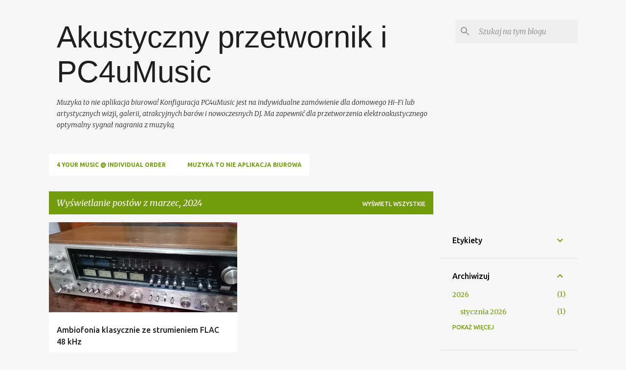

--- FILE ---
content_type: text/html; charset=UTF-8
request_url: https://4biensoundpc.blogspot.com/2024/03/
body_size: 31549
content:
<!DOCTYPE html>
<html dir='ltr' lang='pl'>
<head>
<meta content='width=device-width, initial-scale=1' name='viewport'/>
<title>Akustyczny przetwornik i PC4uMusic</title>
<meta content='text/html; charset=UTF-8' http-equiv='Content-Type'/>
<!-- Chrome, Firefox OS and Opera -->
<meta content='#f7f7f7' name='theme-color'/>
<!-- Windows Phone -->
<meta content='#f7f7f7' name='msapplication-navbutton-color'/>
<meta content='blogger' name='generator'/>
<link href='https://4biensoundpc.blogspot.com/favicon.ico' rel='icon' type='image/x-icon'/>
<link href='https://4biensoundpc.blogspot.com/2024/03/' rel='canonical'/>
<link rel="alternate" type="application/atom+xml" title="Akustyczny przetwornik i PC4uMusic - Atom" href="https://4biensoundpc.blogspot.com/feeds/posts/default" />
<link rel="alternate" type="application/rss+xml" title="Akustyczny przetwornik i PC4uMusic - RSS" href="https://4biensoundpc.blogspot.com/feeds/posts/default?alt=rss" />
<link rel="service.post" type="application/atom+xml" title="Akustyczny przetwornik i PC4uMusic - Atom" href="https://www.blogger.com/feeds/4371474219458048554/posts/default" />
<!--Can't find substitution for tag [blog.ieCssRetrofitLinks]-->
<meta content='Analogowa technologia najlepsza jest przy odtwarzaniu muzyki z nagrań, a cyfrowa dla ich zapisu i przetwarzania. Muzyka to nie aplikacja biurowa!' name='description'/>
<meta content='https://4biensoundpc.blogspot.com/2024/03/' property='og:url'/>
<meta content='Akustyczny przetwornik i PC4uMusic' property='og:title'/>
<meta content='Analogowa technologia najlepsza jest przy odtwarzaniu muzyki z nagrań, a cyfrowa dla ich zapisu i przetwarzania. Muzyka to nie aplikacja biurowa!' property='og:description'/>
<meta content='https://lh3.googleusercontent.com/blogger_img_proxy/AEn0k_tqSB0OCfdojMz_mIW7uy49p_T4S05nOHDQPmCOVqVqPcwp95gS4OFoVOxIQhIoJfQyWjw-3WKY32jZpBx68wetvT4x7KNo-ampbqWOAF98DoZsuc1IK0jFsPSx3_UvZ-v9U8BYrjnGEGXFBcpigvYOwjt_4Uz9pVDFZ7QEwvxoP2oCpLFK_GssxpEZpqGa9Q=w1200-h630-p-k-no-nu' property='og:image'/>
<style type='text/css'>@font-face{font-family:'Merriweather';font-style:italic;font-weight:300;font-stretch:100%;font-display:swap;src:url(//fonts.gstatic.com/s/merriweather/v33/u-4c0qyriQwlOrhSvowK_l5-eTxCVx0ZbwLvKH2Gk9hLmp0v5yA-xXPqCzLvF-adrHOg7iDTFw.woff2)format('woff2');unicode-range:U+0460-052F,U+1C80-1C8A,U+20B4,U+2DE0-2DFF,U+A640-A69F,U+FE2E-FE2F;}@font-face{font-family:'Merriweather';font-style:italic;font-weight:300;font-stretch:100%;font-display:swap;src:url(//fonts.gstatic.com/s/merriweather/v33/u-4c0qyriQwlOrhSvowK_l5-eTxCVx0ZbwLvKH2Gk9hLmp0v5yA-xXPqCzLvF--drHOg7iDTFw.woff2)format('woff2');unicode-range:U+0301,U+0400-045F,U+0490-0491,U+04B0-04B1,U+2116;}@font-face{font-family:'Merriweather';font-style:italic;font-weight:300;font-stretch:100%;font-display:swap;src:url(//fonts.gstatic.com/s/merriweather/v33/u-4c0qyriQwlOrhSvowK_l5-eTxCVx0ZbwLvKH2Gk9hLmp0v5yA-xXPqCzLvF-SdrHOg7iDTFw.woff2)format('woff2');unicode-range:U+0102-0103,U+0110-0111,U+0128-0129,U+0168-0169,U+01A0-01A1,U+01AF-01B0,U+0300-0301,U+0303-0304,U+0308-0309,U+0323,U+0329,U+1EA0-1EF9,U+20AB;}@font-face{font-family:'Merriweather';font-style:italic;font-weight:300;font-stretch:100%;font-display:swap;src:url(//fonts.gstatic.com/s/merriweather/v33/u-4c0qyriQwlOrhSvowK_l5-eTxCVx0ZbwLvKH2Gk9hLmp0v5yA-xXPqCzLvF-WdrHOg7iDTFw.woff2)format('woff2');unicode-range:U+0100-02BA,U+02BD-02C5,U+02C7-02CC,U+02CE-02D7,U+02DD-02FF,U+0304,U+0308,U+0329,U+1D00-1DBF,U+1E00-1E9F,U+1EF2-1EFF,U+2020,U+20A0-20AB,U+20AD-20C0,U+2113,U+2C60-2C7F,U+A720-A7FF;}@font-face{font-family:'Merriweather';font-style:italic;font-weight:300;font-stretch:100%;font-display:swap;src:url(//fonts.gstatic.com/s/merriweather/v33/u-4c0qyriQwlOrhSvowK_l5-eTxCVx0ZbwLvKH2Gk9hLmp0v5yA-xXPqCzLvF-udrHOg7iA.woff2)format('woff2');unicode-range:U+0000-00FF,U+0131,U+0152-0153,U+02BB-02BC,U+02C6,U+02DA,U+02DC,U+0304,U+0308,U+0329,U+2000-206F,U+20AC,U+2122,U+2191,U+2193,U+2212,U+2215,U+FEFF,U+FFFD;}@font-face{font-family:'Merriweather';font-style:italic;font-weight:400;font-stretch:100%;font-display:swap;src:url(//fonts.gstatic.com/s/merriweather/v33/u-4c0qyriQwlOrhSvowK_l5-eTxCVx0ZbwLvKH2Gk9hLmp0v5yA-xXPqCzLvF-adrHOg7iDTFw.woff2)format('woff2');unicode-range:U+0460-052F,U+1C80-1C8A,U+20B4,U+2DE0-2DFF,U+A640-A69F,U+FE2E-FE2F;}@font-face{font-family:'Merriweather';font-style:italic;font-weight:400;font-stretch:100%;font-display:swap;src:url(//fonts.gstatic.com/s/merriweather/v33/u-4c0qyriQwlOrhSvowK_l5-eTxCVx0ZbwLvKH2Gk9hLmp0v5yA-xXPqCzLvF--drHOg7iDTFw.woff2)format('woff2');unicode-range:U+0301,U+0400-045F,U+0490-0491,U+04B0-04B1,U+2116;}@font-face{font-family:'Merriweather';font-style:italic;font-weight:400;font-stretch:100%;font-display:swap;src:url(//fonts.gstatic.com/s/merriweather/v33/u-4c0qyriQwlOrhSvowK_l5-eTxCVx0ZbwLvKH2Gk9hLmp0v5yA-xXPqCzLvF-SdrHOg7iDTFw.woff2)format('woff2');unicode-range:U+0102-0103,U+0110-0111,U+0128-0129,U+0168-0169,U+01A0-01A1,U+01AF-01B0,U+0300-0301,U+0303-0304,U+0308-0309,U+0323,U+0329,U+1EA0-1EF9,U+20AB;}@font-face{font-family:'Merriweather';font-style:italic;font-weight:400;font-stretch:100%;font-display:swap;src:url(//fonts.gstatic.com/s/merriweather/v33/u-4c0qyriQwlOrhSvowK_l5-eTxCVx0ZbwLvKH2Gk9hLmp0v5yA-xXPqCzLvF-WdrHOg7iDTFw.woff2)format('woff2');unicode-range:U+0100-02BA,U+02BD-02C5,U+02C7-02CC,U+02CE-02D7,U+02DD-02FF,U+0304,U+0308,U+0329,U+1D00-1DBF,U+1E00-1E9F,U+1EF2-1EFF,U+2020,U+20A0-20AB,U+20AD-20C0,U+2113,U+2C60-2C7F,U+A720-A7FF;}@font-face{font-family:'Merriweather';font-style:italic;font-weight:400;font-stretch:100%;font-display:swap;src:url(//fonts.gstatic.com/s/merriweather/v33/u-4c0qyriQwlOrhSvowK_l5-eTxCVx0ZbwLvKH2Gk9hLmp0v5yA-xXPqCzLvF-udrHOg7iA.woff2)format('woff2');unicode-range:U+0000-00FF,U+0131,U+0152-0153,U+02BB-02BC,U+02C6,U+02DA,U+02DC,U+0304,U+0308,U+0329,U+2000-206F,U+20AC,U+2122,U+2191,U+2193,U+2212,U+2215,U+FEFF,U+FFFD;}@font-face{font-family:'Merriweather';font-style:normal;font-weight:400;font-stretch:100%;font-display:swap;src:url(//fonts.gstatic.com/s/merriweather/v33/u-4D0qyriQwlOrhSvowK_l5UcA6zuSYEqOzpPe3HOZJ5eX1WtLaQwmYiScCmDxhtNOKl8yDr3icaGV31CPDaYKfFQn0.woff2)format('woff2');unicode-range:U+0460-052F,U+1C80-1C8A,U+20B4,U+2DE0-2DFF,U+A640-A69F,U+FE2E-FE2F;}@font-face{font-family:'Merriweather';font-style:normal;font-weight:400;font-stretch:100%;font-display:swap;src:url(//fonts.gstatic.com/s/merriweather/v33/u-4D0qyriQwlOrhSvowK_l5UcA6zuSYEqOzpPe3HOZJ5eX1WtLaQwmYiScCmDxhtNOKl8yDr3icaEF31CPDaYKfFQn0.woff2)format('woff2');unicode-range:U+0301,U+0400-045F,U+0490-0491,U+04B0-04B1,U+2116;}@font-face{font-family:'Merriweather';font-style:normal;font-weight:400;font-stretch:100%;font-display:swap;src:url(//fonts.gstatic.com/s/merriweather/v33/u-4D0qyriQwlOrhSvowK_l5UcA6zuSYEqOzpPe3HOZJ5eX1WtLaQwmYiScCmDxhtNOKl8yDr3icaG131CPDaYKfFQn0.woff2)format('woff2');unicode-range:U+0102-0103,U+0110-0111,U+0128-0129,U+0168-0169,U+01A0-01A1,U+01AF-01B0,U+0300-0301,U+0303-0304,U+0308-0309,U+0323,U+0329,U+1EA0-1EF9,U+20AB;}@font-face{font-family:'Merriweather';font-style:normal;font-weight:400;font-stretch:100%;font-display:swap;src:url(//fonts.gstatic.com/s/merriweather/v33/u-4D0qyriQwlOrhSvowK_l5UcA6zuSYEqOzpPe3HOZJ5eX1WtLaQwmYiScCmDxhtNOKl8yDr3icaGl31CPDaYKfFQn0.woff2)format('woff2');unicode-range:U+0100-02BA,U+02BD-02C5,U+02C7-02CC,U+02CE-02D7,U+02DD-02FF,U+0304,U+0308,U+0329,U+1D00-1DBF,U+1E00-1E9F,U+1EF2-1EFF,U+2020,U+20A0-20AB,U+20AD-20C0,U+2113,U+2C60-2C7F,U+A720-A7FF;}@font-face{font-family:'Merriweather';font-style:normal;font-weight:400;font-stretch:100%;font-display:swap;src:url(//fonts.gstatic.com/s/merriweather/v33/u-4D0qyriQwlOrhSvowK_l5UcA6zuSYEqOzpPe3HOZJ5eX1WtLaQwmYiScCmDxhtNOKl8yDr3icaFF31CPDaYKfF.woff2)format('woff2');unicode-range:U+0000-00FF,U+0131,U+0152-0153,U+02BB-02BC,U+02C6,U+02DA,U+02DC,U+0304,U+0308,U+0329,U+2000-206F,U+20AC,U+2122,U+2191,U+2193,U+2212,U+2215,U+FEFF,U+FFFD;}@font-face{font-family:'Ubuntu';font-style:normal;font-weight:400;font-display:swap;src:url(//fonts.gstatic.com/s/ubuntu/v21/4iCs6KVjbNBYlgoKcg72nU6AF7xm.woff2)format('woff2');unicode-range:U+0460-052F,U+1C80-1C8A,U+20B4,U+2DE0-2DFF,U+A640-A69F,U+FE2E-FE2F;}@font-face{font-family:'Ubuntu';font-style:normal;font-weight:400;font-display:swap;src:url(//fonts.gstatic.com/s/ubuntu/v21/4iCs6KVjbNBYlgoKew72nU6AF7xm.woff2)format('woff2');unicode-range:U+0301,U+0400-045F,U+0490-0491,U+04B0-04B1,U+2116;}@font-face{font-family:'Ubuntu';font-style:normal;font-weight:400;font-display:swap;src:url(//fonts.gstatic.com/s/ubuntu/v21/4iCs6KVjbNBYlgoKcw72nU6AF7xm.woff2)format('woff2');unicode-range:U+1F00-1FFF;}@font-face{font-family:'Ubuntu';font-style:normal;font-weight:400;font-display:swap;src:url(//fonts.gstatic.com/s/ubuntu/v21/4iCs6KVjbNBYlgoKfA72nU6AF7xm.woff2)format('woff2');unicode-range:U+0370-0377,U+037A-037F,U+0384-038A,U+038C,U+038E-03A1,U+03A3-03FF;}@font-face{font-family:'Ubuntu';font-style:normal;font-weight:400;font-display:swap;src:url(//fonts.gstatic.com/s/ubuntu/v21/4iCs6KVjbNBYlgoKcQ72nU6AF7xm.woff2)format('woff2');unicode-range:U+0100-02BA,U+02BD-02C5,U+02C7-02CC,U+02CE-02D7,U+02DD-02FF,U+0304,U+0308,U+0329,U+1D00-1DBF,U+1E00-1E9F,U+1EF2-1EFF,U+2020,U+20A0-20AB,U+20AD-20C0,U+2113,U+2C60-2C7F,U+A720-A7FF;}@font-face{font-family:'Ubuntu';font-style:normal;font-weight:400;font-display:swap;src:url(//fonts.gstatic.com/s/ubuntu/v21/4iCs6KVjbNBYlgoKfw72nU6AFw.woff2)format('woff2');unicode-range:U+0000-00FF,U+0131,U+0152-0153,U+02BB-02BC,U+02C6,U+02DA,U+02DC,U+0304,U+0308,U+0329,U+2000-206F,U+20AC,U+2122,U+2191,U+2193,U+2212,U+2215,U+FEFF,U+FFFD;}@font-face{font-family:'Ubuntu';font-style:normal;font-weight:500;font-display:swap;src:url(//fonts.gstatic.com/s/ubuntu/v21/4iCv6KVjbNBYlgoCjC3jvWyNPYZvg7UI.woff2)format('woff2');unicode-range:U+0460-052F,U+1C80-1C8A,U+20B4,U+2DE0-2DFF,U+A640-A69F,U+FE2E-FE2F;}@font-face{font-family:'Ubuntu';font-style:normal;font-weight:500;font-display:swap;src:url(//fonts.gstatic.com/s/ubuntu/v21/4iCv6KVjbNBYlgoCjC3jtGyNPYZvg7UI.woff2)format('woff2');unicode-range:U+0301,U+0400-045F,U+0490-0491,U+04B0-04B1,U+2116;}@font-face{font-family:'Ubuntu';font-style:normal;font-weight:500;font-display:swap;src:url(//fonts.gstatic.com/s/ubuntu/v21/4iCv6KVjbNBYlgoCjC3jvGyNPYZvg7UI.woff2)format('woff2');unicode-range:U+1F00-1FFF;}@font-face{font-family:'Ubuntu';font-style:normal;font-weight:500;font-display:swap;src:url(//fonts.gstatic.com/s/ubuntu/v21/4iCv6KVjbNBYlgoCjC3js2yNPYZvg7UI.woff2)format('woff2');unicode-range:U+0370-0377,U+037A-037F,U+0384-038A,U+038C,U+038E-03A1,U+03A3-03FF;}@font-face{font-family:'Ubuntu';font-style:normal;font-weight:500;font-display:swap;src:url(//fonts.gstatic.com/s/ubuntu/v21/4iCv6KVjbNBYlgoCjC3jvmyNPYZvg7UI.woff2)format('woff2');unicode-range:U+0100-02BA,U+02BD-02C5,U+02C7-02CC,U+02CE-02D7,U+02DD-02FF,U+0304,U+0308,U+0329,U+1D00-1DBF,U+1E00-1E9F,U+1EF2-1EFF,U+2020,U+20A0-20AB,U+20AD-20C0,U+2113,U+2C60-2C7F,U+A720-A7FF;}@font-face{font-family:'Ubuntu';font-style:normal;font-weight:500;font-display:swap;src:url(//fonts.gstatic.com/s/ubuntu/v21/4iCv6KVjbNBYlgoCjC3jsGyNPYZvgw.woff2)format('woff2');unicode-range:U+0000-00FF,U+0131,U+0152-0153,U+02BB-02BC,U+02C6,U+02DA,U+02DC,U+0304,U+0308,U+0329,U+2000-206F,U+20AC,U+2122,U+2191,U+2193,U+2212,U+2215,U+FEFF,U+FFFD;}@font-face{font-family:'Ubuntu';font-style:normal;font-weight:700;font-display:swap;src:url(//fonts.gstatic.com/s/ubuntu/v21/4iCv6KVjbNBYlgoCxCvjvWyNPYZvg7UI.woff2)format('woff2');unicode-range:U+0460-052F,U+1C80-1C8A,U+20B4,U+2DE0-2DFF,U+A640-A69F,U+FE2E-FE2F;}@font-face{font-family:'Ubuntu';font-style:normal;font-weight:700;font-display:swap;src:url(//fonts.gstatic.com/s/ubuntu/v21/4iCv6KVjbNBYlgoCxCvjtGyNPYZvg7UI.woff2)format('woff2');unicode-range:U+0301,U+0400-045F,U+0490-0491,U+04B0-04B1,U+2116;}@font-face{font-family:'Ubuntu';font-style:normal;font-weight:700;font-display:swap;src:url(//fonts.gstatic.com/s/ubuntu/v21/4iCv6KVjbNBYlgoCxCvjvGyNPYZvg7UI.woff2)format('woff2');unicode-range:U+1F00-1FFF;}@font-face{font-family:'Ubuntu';font-style:normal;font-weight:700;font-display:swap;src:url(//fonts.gstatic.com/s/ubuntu/v21/4iCv6KVjbNBYlgoCxCvjs2yNPYZvg7UI.woff2)format('woff2');unicode-range:U+0370-0377,U+037A-037F,U+0384-038A,U+038C,U+038E-03A1,U+03A3-03FF;}@font-face{font-family:'Ubuntu';font-style:normal;font-weight:700;font-display:swap;src:url(//fonts.gstatic.com/s/ubuntu/v21/4iCv6KVjbNBYlgoCxCvjvmyNPYZvg7UI.woff2)format('woff2');unicode-range:U+0100-02BA,U+02BD-02C5,U+02C7-02CC,U+02CE-02D7,U+02DD-02FF,U+0304,U+0308,U+0329,U+1D00-1DBF,U+1E00-1E9F,U+1EF2-1EFF,U+2020,U+20A0-20AB,U+20AD-20C0,U+2113,U+2C60-2C7F,U+A720-A7FF;}@font-face{font-family:'Ubuntu';font-style:normal;font-weight:700;font-display:swap;src:url(//fonts.gstatic.com/s/ubuntu/v21/4iCv6KVjbNBYlgoCxCvjsGyNPYZvgw.woff2)format('woff2');unicode-range:U+0000-00FF,U+0131,U+0152-0153,U+02BB-02BC,U+02C6,U+02DA,U+02DC,U+0304,U+0308,U+0329,U+2000-206F,U+20AC,U+2122,U+2191,U+2193,U+2212,U+2215,U+FEFF,U+FFFD;}</style>
<style id='page-skin-1' type='text/css'><!--
/*! normalize.css v8.0.0 | MIT License | github.com/necolas/normalize.css */html{line-height:1.15;-webkit-text-size-adjust:100%}body{margin:0}h1{font-size:2em;margin:.67em 0}hr{box-sizing:content-box;height:0;overflow:visible}pre{font-family:monospace,monospace;font-size:1em}a{background-color:transparent}abbr[title]{border-bottom:none;text-decoration:underline;text-decoration:underline dotted}b,strong{font-weight:bolder}code,kbd,samp{font-family:monospace,monospace;font-size:1em}small{font-size:80%}sub,sup{font-size:75%;line-height:0;position:relative;vertical-align:baseline}sub{bottom:-0.25em}sup{top:-0.5em}img{border-style:none}button,input,optgroup,select,textarea{font-family:inherit;font-size:100%;line-height:1.15;margin:0}button,input{overflow:visible}button,select{text-transform:none}button,[type="button"],[type="reset"],[type="submit"]{-webkit-appearance:button}button::-moz-focus-inner,[type="button"]::-moz-focus-inner,[type="reset"]::-moz-focus-inner,[type="submit"]::-moz-focus-inner{border-style:none;padding:0}button:-moz-focusring,[type="button"]:-moz-focusring,[type="reset"]:-moz-focusring,[type="submit"]:-moz-focusring{outline:1px dotted ButtonText}fieldset{padding:.35em .75em .625em}legend{box-sizing:border-box;color:inherit;display:table;max-width:100%;padding:0;white-space:normal}progress{vertical-align:baseline}textarea{overflow:auto}[type="checkbox"],[type="radio"]{box-sizing:border-box;padding:0}[type="number"]::-webkit-inner-spin-button,[type="number"]::-webkit-outer-spin-button{height:auto}[type="search"]{-webkit-appearance:textfield;outline-offset:-2px}[type="search"]::-webkit-search-decoration{-webkit-appearance:none}::-webkit-file-upload-button{-webkit-appearance:button;font:inherit}details{display:block}summary{display:list-item}template{display:none}[hidden]{display:none}
/*!************************************************
* Blogger Template Style
* Name: Emporio
**************************************************/
body{
word-wrap:break-word;
overflow-wrap:break-word;
word-break:break-word
}
.hidden{
display:none
}
.invisible{
visibility:hidden
}
.container:after,.float-container:after{
clear:both;
content:"";
display:table
}
.clearboth{
clear:both
}
#comments .comment .comment-actions,.subscribe-popup .FollowByEmail .follow-by-email-submit{
background:transparent;
border:0;
box-shadow:none;
color:#729c0b;
cursor:pointer;
font-size:14px;
font-weight:700;
outline:none;
text-decoration:none;
text-transform:uppercase;
width:auto
}
.dim-overlay{
height:100vh;
left:0;
position:fixed;
top:0;
width:100%
}
#sharing-dim-overlay{
background-color:transparent
}
input::-ms-clear{
display:none
}
.blogger-logo,.svg-icon-24.blogger-logo{
fill:#ff9800;
opacity:1
}
.skip-navigation{
background-color:#fff;
box-sizing:border-box;
color:#000;
display:block;
height:0;
left:0;
line-height:50px;
overflow:hidden;
padding-top:0;
position:fixed;
text-align:center;
top:0;
-webkit-transition:box-shadow .3s,height .3s,padding-top .3s;
transition:box-shadow .3s,height .3s,padding-top .3s;
width:100%;
z-index:900
}
.skip-navigation:focus{
box-shadow:0 4px 5px 0 rgba(0,0,0,.14),0 1px 10px 0 rgba(0,0,0,.12),0 2px 4px -1px rgba(0,0,0,.2);
height:50px
}
#main{
outline:none
}
.main-heading{
clip:rect(1px,1px,1px,1px);
border:0;
height:1px;
overflow:hidden;
padding:0;
position:absolute;
width:1px
}
.Attribution{
margin-top:1em;
text-align:center
}
.Attribution .blogger img,.Attribution .blogger svg{
vertical-align:bottom
}
.Attribution .blogger img{
margin-right:.5em
}
.Attribution div{
line-height:24px;
margin-top:.5em
}
.Attribution .copyright,.Attribution .image-attribution{
font-size:.7em;
margin-top:1.5em
}
.bg-photo{
background-attachment:scroll!important
}
body .CSS_LIGHTBOX{
z-index:900
}
.extendable .show-less,.extendable .show-more{
border-color:#729c0b;
color:#729c0b;
margin-top:8px
}
.extendable .show-less.hidden,.extendable .show-more.hidden,.inline-ad{
display:none
}
.inline-ad{
max-width:100%;
overflow:hidden
}
.adsbygoogle{
display:block
}
#cookieChoiceInfo{
bottom:0;
top:auto
}
iframe.b-hbp-video{
border:0
}
.post-body iframe{
max-width:100%
}
.post-body a[imageanchor="1"]{
display:inline-block
}
.byline{
margin-right:1em
}
.byline:last-child{
margin-right:0
}
.link-copied-dialog{
max-width:520px;
outline:0
}
.link-copied-dialog .modal-dialog-buttons{
margin-top:8px
}
.link-copied-dialog .goog-buttonset-default{
background:transparent;
border:0
}
.link-copied-dialog .goog-buttonset-default:focus{
outline:0
}
.paging-control-container{
margin-bottom:16px
}
.paging-control-container .paging-control{
display:inline-block
}
.paging-control-container .comment-range-text:after,.paging-control-container .paging-control{
color:#729c0b
}
.paging-control-container .comment-range-text,.paging-control-container .paging-control{
margin-right:8px
}
.paging-control-container .comment-range-text:after,.paging-control-container .paging-control:after{
padding-left:8px;
content:"\b7";
cursor:default;
pointer-events:none
}
.paging-control-container .comment-range-text:last-child:after,.paging-control-container .paging-control:last-child:after{
content:none
}
.byline.reactions iframe{
height:20px
}
.b-notification{
background-color:#fff;
border-bottom:1px solid #000;
box-sizing:border-box;
color:#000;
padding:16px 32px;
text-align:center
}
.b-notification.visible{
-webkit-transition:margin-top .3s cubic-bezier(.4,0,.2,1);
transition:margin-top .3s cubic-bezier(.4,0,.2,1)
}
.b-notification.invisible{
position:absolute
}
.b-notification-close{
position:absolute;
right:8px;
top:8px
}
.no-posts-message{
line-height:40px;
text-align:center
}
@media screen and (max-width:745px){
body.item-view .post-body a[imageanchor="1"][style*="float: left;"],body.item-view .post-body a[imageanchor="1"][style*="float: right;"]{
clear:none!important;
float:none!important
}
body.item-view .post-body a[imageanchor="1"] img{
display:block;
height:auto;
margin:0 auto
}
body.item-view .post-body>.separator:first-child>a[imageanchor="1"]:first-child{
margin-top:20px
}
.post-body a[imageanchor]{
display:block
}
body.item-view .post-body a[imageanchor="1"]{
margin-left:0!important;
margin-right:0!important
}
body.item-view .post-body a[imageanchor="1"]+a[imageanchor="1"]{
margin-top:16px
}
}
.item-control{
display:none
}
#comments{
border-top:1px dashed rgba(0,0,0,.54);
margin-top:20px;
padding:20px
}
#comments .comment-thread ol{
padding-left:0;
margin:0;
padding-left:0
}
#comments .comment .comment-replybox-single,#comments .comment-thread .comment-replies{
margin-left:60px
}
#comments .comment-thread .thread-count{
display:none
}
#comments .comment{
list-style-type:none;
padding:0 0 30px;
position:relative
}
#comments .comment .comment{
padding-bottom:8px
}
.comment .avatar-image-container{
position:absolute
}
.comment .avatar-image-container img{
border-radius:50%
}
.avatar-image-container svg,.comment .avatar-image-container .avatar-icon{
fill:#729c0b;
border:1px solid #729c0b;
border-radius:50%;
box-sizing:border-box;
height:35px;
margin:0;
padding:7px;
width:35px
}
.comment .comment-block{
margin-left:60px;
margin-top:10px;
padding-bottom:0
}
#comments .comment-author-header-wrapper{
margin-left:40px
}
#comments .comment .thread-expanded .comment-block{
padding-bottom:20px
}
#comments .comment .comment-header .user,#comments .comment .comment-header .user a{
color:#212121;
font-style:normal;
font-weight:700
}
#comments .comment .comment-actions{
bottom:0;
margin-bottom:15px;
position:absolute
}
#comments .comment .comment-actions>*{
margin-right:8px
}
#comments .comment .comment-header .datetime{
margin-left:8px;
bottom:0;
display:inline-block;
font-size:13px;
font-style:italic
}
#comments .comment .comment-footer .comment-timestamp a,#comments .comment .comment-header .datetime,#comments .comment .comment-header .datetime a{
color:rgba(33,33,33,.54)
}
#comments .comment .comment-content,.comment .comment-body{
margin-top:12px;
word-break:break-word
}
.comment-body{
margin-bottom:12px
}
#comments.embed[data-num-comments="0"]{
border:0;
margin-top:0;
padding-top:0
}
#comment-editor-src,#comments.embed[data-num-comments="0"] #comment-post-message,#comments.embed[data-num-comments="0"] div.comment-form>p,#comments.embed[data-num-comments="0"] p.comment-footer{
display:none
}
.comments .comments-content .loadmore.loaded{
max-height:0;
opacity:0;
overflow:hidden
}
.extendable .remaining-items{
height:0;
overflow:hidden;
-webkit-transition:height .3s cubic-bezier(.4,0,.2,1);
transition:height .3s cubic-bezier(.4,0,.2,1)
}
.extendable .remaining-items.expanded{
height:auto
}
.svg-icon-24,.svg-icon-24-button{
cursor:pointer;
height:24px;
min-width:24px;
width:24px
}
.touch-icon{
margin:-12px;
padding:12px
}
.touch-icon:active,.touch-icon:focus{
background-color:hsla(0,0%,60%,.4);
border-radius:50%
}
svg:not(:root).touch-icon{
overflow:visible
}
html[dir=rtl] .rtl-reversible-icon{
-webkit-transform:scaleX(-1);
transform:scaleX(-1)
}
.svg-icon-24-button,.touch-icon-button{
background:transparent;
border:0;
margin:0;
outline:none;
padding:0
}
.touch-icon-button .touch-icon:active,.touch-icon-button .touch-icon:focus{
background-color:transparent
}
.touch-icon-button:active .touch-icon,.touch-icon-button:focus .touch-icon{
background-color:hsla(0,0%,60%,.4);
border-radius:50%
}
.Profile .default-avatar-wrapper .avatar-icon{
fill:#729c0b;
border:1px solid #729c0b;
border-radius:50%;
box-sizing:border-box;
margin:0
}
.Profile .individual .default-avatar-wrapper .avatar-icon{
padding:25px
}
.Profile .individual .avatar-icon,.Profile .individual .profile-img{
height:90px;
width:90px
}
.Profile .team .default-avatar-wrapper .avatar-icon{
padding:8px
}
.Profile .team .avatar-icon,.Profile .team .default-avatar-wrapper,.Profile .team .profile-img{
height:40px;
width:40px
}
.snippet-container{
margin:0;
overflow:hidden;
position:relative
}
.snippet-fade{
right:0;
bottom:0;
box-sizing:border-box;
position:absolute;
width:96px
}
.snippet-fade:after{
content:"\2026";
float:right
}
.centered-top-container.sticky{
left:0;
position:fixed;
right:0;
top:0;
-webkit-transition-duration:.2s;
transition-duration:.2s;
-webkit-transition-property:opacity,-webkit-transform;
transition-property:opacity,-webkit-transform;
transition-property:transform,opacity;
transition-property:transform,opacity,-webkit-transform;
-webkit-transition-timing-function:cubic-bezier(.4,0,.2,1);
transition-timing-function:cubic-bezier(.4,0,.2,1);
width:auto;
z-index:8
}
.centered-top-placeholder{
display:none
}
.collapsed-header .centered-top-placeholder{
display:block
}
.centered-top-container .Header .replaced h1,.centered-top-placeholder .Header .replaced h1{
display:none
}
.centered-top-container.sticky .Header .replaced h1{
display:block
}
.centered-top-container.sticky .Header .header-widget{
background:none
}
.centered-top-container.sticky .Header .header-image-wrapper{
display:none
}
.centered-top-container img,.centered-top-placeholder img{
max-width:100%
}
.collapsible{
-webkit-transition:height .3s cubic-bezier(.4,0,.2,1);
transition:height .3s cubic-bezier(.4,0,.2,1)
}
.collapsible,.collapsible>summary{
display:block;
overflow:hidden
}
.collapsible>:not(summary){
display:none
}
.collapsible[open]>:not(summary){
display:block
}
.collapsible:focus,.collapsible>summary:focus{
outline:none
}
.collapsible>summary{
cursor:pointer;
display:block;
padding:0
}
.collapsible:focus>summary,.collapsible>summary:focus{
background-color:transparent
}
.collapsible>summary::-webkit-details-marker{
display:none
}
.collapsible-title{
-webkit-box-align:center;
align-items:center;
display:-webkit-box;
display:flex
}
.collapsible-title .title{
-webkit-box-flex:1;
-webkit-box-ordinal-group:1;
flex:1 1 auto;
order:0;
overflow:hidden;
text-overflow:ellipsis;
white-space:nowrap
}
.collapsible-title .chevron-down,.collapsible[open] .collapsible-title .chevron-up{
display:block
}
.collapsible-title .chevron-up,.collapsible[open] .collapsible-title .chevron-down{
display:none
}
.flat-button{
border-radius:2px;
font-weight:700;
margin:-8px;
padding:8px;
text-transform:uppercase
}
.flat-button,.flat-icon-button{
cursor:pointer;
display:inline-block
}
.flat-icon-button{
background:transparent;
border:0;
box-sizing:content-box;
line-height:0;
margin:-12px;
outline:none;
padding:12px
}
.flat-icon-button,.flat-icon-button .splash-wrapper{
border-radius:50%
}
.flat-icon-button .splash.animate{
-webkit-animation-duration:.3s;
animation-duration:.3s
}
body#layout .bg-photo,body#layout .bg-photo-overlay{
display:none
}
body#layout .centered{
max-width:954px
}
body#layout .navigation{
display:none
}
body#layout .sidebar-container{
display:inline-block;
width:40%
}
body#layout .hamburger-menu,body#layout .search{
display:none
}
.overflowable-container{
max-height:44px;
overflow:hidden;
position:relative
}
.overflow-button{
cursor:pointer
}
#overflowable-dim-overlay{
background:transparent
}
.overflow-popup{
background-color:#ffffff;
box-shadow:0 2px 2px 0 rgba(0,0,0,.14),0 3px 1px -2px rgba(0,0,0,.2),0 1px 5px 0 rgba(0,0,0,.12);
left:0;
max-width:calc(100% - 32px);
position:absolute;
top:0;
visibility:hidden;
z-index:101
}
.overflow-popup ul{
list-style:none
}
.overflow-popup .tabs li,.overflow-popup li{
display:block;
height:auto
}
.overflow-popup .tabs li{
padding-left:0;
padding-right:0
}
.overflow-button.hidden,.overflow-popup .tabs li.hidden,.overflow-popup li.hidden,.widget.Sharing .sharing-button{
display:none
}
.widget.Sharing .sharing-buttons li{
padding:0
}
.widget.Sharing .sharing-buttons li span{
display:none
}
.post-share-buttons{
position:relative
}
.sharing-open.touch-icon-button:active .touch-icon,.sharing-open.touch-icon-button:focus .touch-icon{
background-color:transparent
}
.share-buttons{
background-color:#ffffff;
border-radius:2px;
box-shadow:0 2px 2px 0 rgba(0,0,0,.14),0 3px 1px -2px rgba(0,0,0,.2),0 1px 5px 0 rgba(0,0,0,.12);
color:#000000;
list-style:none;
margin:0;
min-width:200px;
padding:8px 0;
position:absolute;
top:-11px;
z-index:101
}
.share-buttons.hidden{
display:none
}
.sharing-button{
background:transparent;
border:0;
cursor:pointer;
margin:0;
outline:none;
padding:0
}
.share-buttons li{
height:48px;
margin:0
}
.share-buttons li:last-child{
margin-bottom:0
}
.share-buttons li .sharing-platform-button{
box-sizing:border-box;
cursor:pointer;
display:block;
height:100%;
margin-bottom:0;
padding:0 16px;
position:relative;
width:100%
}
.share-buttons li .sharing-platform-button:focus,.share-buttons li .sharing-platform-button:hover{
background-color:hsla(0,0%,50%,.1);
outline:none
}
.share-buttons li svg[class*=" sharing-"],.share-buttons li svg[class^=sharing-]{
position:absolute;
top:10px
}
.share-buttons li span.sharing-platform-button{
position:relative;
top:0
}
.share-buttons li .platform-sharing-text{
margin-left:56px;
display:block;
font-size:16px;
line-height:48px;
white-space:nowrap
}
.sidebar-container{
-webkit-overflow-scrolling:touch;
background-color:#f7f7f7;
max-width:280px;
overflow-y:auto;
-webkit-transition-duration:.3s;
transition-duration:.3s;
-webkit-transition-property:-webkit-transform;
transition-property:-webkit-transform;
transition-property:transform;
transition-property:transform,-webkit-transform;
-webkit-transition-timing-function:cubic-bezier(0,0,.2,1);
transition-timing-function:cubic-bezier(0,0,.2,1);
width:280px;
z-index:101
}
.sidebar-container .navigation{
line-height:0;
padding:16px
}
.sidebar-container .sidebar-back{
cursor:pointer
}
.sidebar-container .widget{
background:none;
margin:0 16px;
padding:16px 0
}
.sidebar-container .widget .title{
color:#000000;
margin:0
}
.sidebar-container .widget ul{
list-style:none;
margin:0;
padding:0
}
.sidebar-container .widget ul ul{
margin-left:1em
}
.sidebar-container .widget li{
font-size:16px;
line-height:normal
}
.sidebar-container .widget+.widget{
border-top:1px solid rgba(0, 0, 0, 0.12)
}
.BlogArchive li{
margin:16px 0
}
.BlogArchive li:last-child{
margin-bottom:0
}
.Label li a{
display:inline-block
}
.BlogArchive .post-count,.Label .label-count{
margin-left:.25em;
float:right
}
.BlogArchive .post-count:before,.Label .label-count:before{
content:"("
}
.BlogArchive .post-count:after,.Label .label-count:after{
content:")"
}
.widget.Translate .skiptranslate>div{
display:block!important
}
.widget.Profile .profile-link{
display:-webkit-box;
display:flex
}
.widget.Profile .team-member .default-avatar-wrapper,.widget.Profile .team-member .profile-img{
-webkit-box-flex:0;
margin-right:1em;
flex:0 0 auto
}
.widget.Profile .individual .profile-link{
-webkit-box-orient:vertical;
-webkit-box-direction:normal;
flex-direction:column
}
.widget.Profile .team .profile-link .profile-name{
-webkit-box-flex:1;
align-self:center;
display:block;
flex:1 1 auto
}
.dim-overlay{
background-color:rgba(0,0,0,.54)
}
body.sidebar-visible{
overflow-y:hidden
}
@media screen and (max-width:680px){
.sidebar-container{
bottom:0;
left:auto;
position:fixed;
right:0;
top:0
}
.sidebar-container.sidebar-invisible{
-webkit-transform:translateX(100%);
transform:translateX(100%);
-webkit-transition-timing-function:cubic-bezier(.4,0,.6,1);
transition-timing-function:cubic-bezier(.4,0,.6,1)
}
}
.dialog{
background:#ffffff;
box-shadow:0 2px 2px 0 rgba(0,0,0,.14),0 3px 1px -2px rgba(0,0,0,.2),0 1px 5px 0 rgba(0,0,0,.12);
box-sizing:border-box;
color:#000000;
padding:30px;
position:fixed;
text-align:center;
width:calc(100% - 24px);
z-index:101
}
.dialog input[type=email],.dialog input[type=text]{
background-color:transparent;
border:0;
border-bottom:1px solid rgba(0,0,0,.12);
color:#000000;
display:block;
font-family:Ubuntu, sans-serif;
font-size:16px;
line-height:24px;
margin:auto;
outline:none;
padding-bottom:7px;
text-align:center;
width:100%
}
.dialog input[type=email]::-webkit-input-placeholder,.dialog input[type=text]::-webkit-input-placeholder{
color:rgba(0,0,0,.5)
}
.dialog input[type=email]::-moz-placeholder,.dialog input[type=text]::-moz-placeholder{
color:rgba(0,0,0,.5)
}
.dialog input[type=email]:-ms-input-placeholder,.dialog input[type=text]:-ms-input-placeholder{
color:rgba(0,0,0,.5)
}
.dialog input[type=email]::-ms-input-placeholder,.dialog input[type=text]::-ms-input-placeholder{
color:rgba(0,0,0,.5)
}
.dialog input[type=email]::placeholder,.dialog input[type=text]::placeholder{
color:rgba(0,0,0,.5)
}
.dialog input[type=email]:focus,.dialog input[type=text]:focus{
border-bottom:2px solid #729c0b;
padding-bottom:6px
}
.dialog input.no-cursor{
color:transparent;
text-shadow:0 0 0 #000000
}
.dialog input.no-cursor:focus{
outline:none
}
.dialog input[type=submit]{
font-family:Ubuntu, sans-serif
}
.dialog .goog-buttonset-default{
color:#729c0b
}
.loading-spinner-large{
-webkit-animation:mspin-rotate 1568.63ms linear infinite;
animation:mspin-rotate 1568.63ms linear infinite;
height:48px;
overflow:hidden;
position:absolute;
width:48px;
z-index:200
}
.loading-spinner-large>div{
-webkit-animation:mspin-revrot 5332ms steps(4) infinite;
animation:mspin-revrot 5332ms steps(4) infinite
}
.loading-spinner-large>div>div{
-webkit-animation:mspin-singlecolor-large-film 1333ms steps(81) infinite;
animation:mspin-singlecolor-large-film 1333ms steps(81) infinite;
background-size:100%;
height:48px;
width:3888px
}
.mspin-black-large>div>div,.mspin-grey_54-large>div>div{
background-image:url(https://www.blogblog.com/indie/mspin_black_large.svg)
}
.mspin-white-large>div>div{
background-image:url(https://www.blogblog.com/indie/mspin_white_large.svg)
}
.mspin-grey_54-large{
opacity:.54
}
@-webkit-keyframes mspin-singlecolor-large-film{
0%{
-webkit-transform:translateX(0);
transform:translateX(0)
}
to{
-webkit-transform:translateX(-3888px);
transform:translateX(-3888px)
}
}
@keyframes mspin-singlecolor-large-film{
0%{
-webkit-transform:translateX(0);
transform:translateX(0)
}
to{
-webkit-transform:translateX(-3888px);
transform:translateX(-3888px)
}
}
@-webkit-keyframes mspin-rotate{
0%{
-webkit-transform:rotate(0deg);
transform:rotate(0deg)
}
to{
-webkit-transform:rotate(1turn);
transform:rotate(1turn)
}
}
@keyframes mspin-rotate{
0%{
-webkit-transform:rotate(0deg);
transform:rotate(0deg)
}
to{
-webkit-transform:rotate(1turn);
transform:rotate(1turn)
}
}
@-webkit-keyframes mspin-revrot{
0%{
-webkit-transform:rotate(0deg);
transform:rotate(0deg)
}
to{
-webkit-transform:rotate(-1turn);
transform:rotate(-1turn)
}
}
@keyframes mspin-revrot{
0%{
-webkit-transform:rotate(0deg);
transform:rotate(0deg)
}
to{
-webkit-transform:rotate(-1turn);
transform:rotate(-1turn)
}
}
.subscribe-popup{
max-width:364px
}
.subscribe-popup h3{
color:#212121;
font-size:1.8em;
margin-top:0
}
.subscribe-popup .FollowByEmail h3{
display:none
}
.subscribe-popup .FollowByEmail .follow-by-email-submit{
color:#729c0b;
display:inline-block;
margin:24px auto 0;
white-space:normal;
width:auto
}
.subscribe-popup .FollowByEmail .follow-by-email-submit:disabled{
cursor:default;
opacity:.3
}
@media (max-width:800px){
.blog-name div.widget.Subscribe{
margin-bottom:16px
}
body.item-view .blog-name div.widget.Subscribe{
margin:8px auto 16px;
width:100%
}
}
.sidebar-container .svg-icon-24{
fill:#729c0b
}
.centered-top .svg-icon-24{
fill:#729c0b
}
.centered-bottom .svg-icon-24.touch-icon,.centered-bottom a .svg-icon-24,.centered-bottom button .svg-icon-24{
fill:#729c0b
}
.post-wrapper .svg-icon-24.touch-icon,.post-wrapper a .svg-icon-24,.post-wrapper button .svg-icon-24{
fill:#729c0b
}
.centered-bottom .share-buttons .svg-icon-24,.share-buttons .svg-icon-24{
fill:#729c0b
}
.svg-icon-24.hamburger-menu{
fill:#729c0b
}
body#layout .page_body{
padding:0;
position:relative;
top:0
}
body#layout .page{
display:inline-block;
left:inherit;
position:relative;
vertical-align:top;
width:540px
}
body{
background:#f7f7f7 none repeat scroll top left;
background-color:#f7f7f7;
background-size:cover;
font:400 16px Ubuntu, sans-serif;
margin:0;
min-height:100vh
}
body,h3,h3.title{
color:#000000
}
.post-wrapper .post-title,.post-wrapper .post-title a,.post-wrapper .post-title a:hover,.post-wrapper .post-title a:visited{
color:#212121
}
a{
color:#729c0b;
text-decoration:none
}
a:visited{
color:#729c0b
}
a:hover{
color:#729c0b
}
blockquote{
color:#424242;
font:400 16px Ubuntu, sans-serif;
font-size:x-large;
font-style:italic;
font-weight:300;
text-align:center
}
.dim-overlay{
z-index:100
}
.page{
-webkit-box-orient:vertical;
-webkit-box-direction:normal;
box-sizing:border-box;
display:-webkit-box;
display:flex;
flex-direction:column;
min-height:100vh;
padding-bottom:1em
}
.page>*{
-webkit-box-flex:0;
flex:0 0 auto
}
.page>#footer{
margin-top:auto
}
.bg-photo-container{
overflow:hidden
}
.bg-photo-container,.bg-photo-container .bg-photo{
height:464px;
width:100%
}
.bg-photo-container .bg-photo{
background-position:50%;
background-size:cover;
z-index:-1
}
.centered{
margin:0 auto;
position:relative;
width:1482px
}
.centered .main,.centered .main-container{
float:left
}
.centered .main{
padding-bottom:1em
}
.centered .centered-bottom:after{
clear:both;
content:"";
display:table
}
@media (min-width:1626px){
.page_body.has-vertical-ads .centered{
width:1625px
}
}
@media (min-width:1225px) and (max-width:1482px){
.centered{
width:1081px
}
}
@media (min-width:1225px) and (max-width:1625px){
.page_body.has-vertical-ads .centered{
width:1224px
}
}
@media (max-width:1224px){
.centered{
width:680px
}
}
@media (max-width:680px){
.centered{
max-width:600px;
width:100%
}
}
.feed-view .post-wrapper.hero,.main,.main-container,.post-filter-message,.top-nav .section{
width:1187px
}
@media (min-width:1225px) and (max-width:1482px){
.feed-view .post-wrapper.hero,.main,.main-container,.post-filter-message,.top-nav .section{
width:786px
}
}
@media (min-width:1225px) and (max-width:1625px){
.feed-view .page_body.has-vertical-ads .post-wrapper.hero,.page_body.has-vertical-ads .feed-view .post-wrapper.hero,.page_body.has-vertical-ads .main,.page_body.has-vertical-ads .main-container,.page_body.has-vertical-ads .post-filter-message,.page_body.has-vertical-ads .top-nav .section{
width:786px
}
}
@media (max-width:1224px){
.feed-view .post-wrapper.hero,.main,.main-container,.post-filter-message,.top-nav .section{
width:auto
}
}
.widget .title{
font-size:18px;
line-height:28px;
margin:18px 0
}
.extendable .show-less,.extendable .show-more{
color:#729c0b;
cursor:pointer;
font:500 12px Ubuntu, sans-serif;
margin:0 -16px;
padding:16px;
text-transform:uppercase
}
.widget.Profile{
font:400 16px Ubuntu, sans-serif
}
.sidebar-container .widget.Profile{
padding:16px
}
.widget.Profile h2{
display:none
}
.widget.Profile .title{
margin:16px 32px
}
.widget.Profile .profile-img{
border-radius:50%
}
.widget.Profile .individual{
display:-webkit-box;
display:flex
}
.widget.Profile .individual .profile-info{
margin-left:16px;
align-self:center
}
.widget.Profile .profile-datablock{
margin-bottom:.75em;
margin-top:0
}
.widget.Profile .profile-link{
background-image:none!important;
font-family:inherit;
max-width:100%;
overflow:hidden
}
.widget.Profile .individual .profile-link{
display:block;
margin:0 -10px;
padding:0 10px
}
.widget.Profile .individual .profile-data a.profile-link.g-profile,.widget.Profile .team a.profile-link.g-profile .profile-name{
color:#000000;
font:500 16px Ubuntu, sans-serif;
margin-bottom:.75em
}
.widget.Profile .individual .profile-data a.profile-link.g-profile{
line-height:1.25
}
.widget.Profile .individual>a:first-child{
flex-shrink:0
}
.widget.Profile dd{
margin:0
}
.widget.Profile ul{
list-style:none;
padding:0
}
.widget.Profile ul li{
margin:10px 0 30px
}
.widget.Profile .team .extendable,.widget.Profile .team .extendable .first-items,.widget.Profile .team .extendable .remaining-items{
margin:0;
max-width:100%;
padding:0
}
.widget.Profile .team-member .profile-name-container{
-webkit-box-flex:0;
flex:0 1 auto
}
.widget.Profile .team .extendable .show-less,.widget.Profile .team .extendable .show-more{
left:56px;
position:relative
}
#comments a,.post-wrapper a{
color:#729c0b
}
div.widget.Blog .blog-posts .post-outer{
border:0
}
div.widget.Blog .post-outer{
padding-bottom:0
}
.post .thumb{
float:left;
height:20%;
width:20%
}
.no-posts-message,.status-msg-body{
margin:10px 0
}
.blog-pager{
text-align:center
}
.post-title{
margin:0
}
.post-title,.post-title a{
font:500 24px Ubuntu, sans-serif
}
.post-body{
display:block;
font:400 16px Merriweather, Georgia, serif;
line-height:32px;
margin:0
}
.post-body,.post-snippet{
color:#000000
}
.post-snippet{
font:400 14px Merriweather, Georgia, serif;
line-height:24px;
margin:8px 0;
max-height:72px
}
.post-snippet .snippet-fade{
background:-webkit-linear-gradient(left,#ffffff 0,#ffffff 20%,rgba(255, 255, 255, 0) 100%);
background:linear-gradient(to left,#ffffff 0,#ffffff 20%,rgba(255, 255, 255, 0) 100%);
bottom:0;
color:#000000;
position:absolute
}
.post-body img{
height:inherit;
max-width:100%
}
.byline,.byline.post-author a,.byline.post-timestamp a{
color:#757575;
font:italic 400 12px Merriweather, Georgia, serif
}
.byline.post-author{
text-transform:lowercase
}
.byline.post-author a{
text-transform:none
}
.item-byline .byline,.post-header .byline{
margin-right:0
}
.post-share-buttons .share-buttons{
background:#ffffff;
color:#000000;
font:400 14px Ubuntu, sans-serif
}
.tr-caption{
color:#424242;
font:400 16px Ubuntu, sans-serif;
font-size:1.1em;
font-style:italic
}
.post-filter-message{
background-color:#729c0b;
box-sizing:border-box;
color:#ffffff;
display:-webkit-box;
display:flex;
font:italic 400 18px Merriweather, Georgia, serif;
margin-bottom:16px;
margin-top:32px;
padding:12px 16px
}
.post-filter-message>div:first-child{
-webkit-box-flex:1;
flex:1 0 auto
}
.post-filter-message a{
padding-left:30px;
color:#729c0b;
color:#ffffff;
cursor:pointer;
font:500 12px Ubuntu, sans-serif;
text-transform:uppercase;
white-space:nowrap
}
.post-filter-message .search-label,.post-filter-message .search-query{
font-style:italic;
quotes:"\201c" "\201d" "\2018" "\2019"
}
.post-filter-message .search-label:before,.post-filter-message .search-query:before{
content:open-quote
}
.post-filter-message .search-label:after,.post-filter-message .search-query:after{
content:close-quote
}
#blog-pager{
margin-bottom:1em;
margin-top:2em
}
#blog-pager a{
color:#729c0b;
cursor:pointer;
font:500 12px Ubuntu, sans-serif;
text-transform:uppercase
}
.Label{
overflow-x:hidden
}
.Label ul{
list-style:none;
padding:0
}
.Label li{
display:inline-block;
max-width:100%;
overflow:hidden;
text-overflow:ellipsis;
white-space:nowrap
}
.Label .first-ten{
margin-top:16px
}
.Label .show-all{
border-color:#729c0b;
color:#729c0b;
cursor:pointer;
font-style:normal;
margin-top:8px;
text-transform:uppercase
}
.Label .show-all,.Label .show-all.hidden{
display:inline-block
}
.Label li a,.Label span.label-size,.byline.post-labels a{
background-color:rgba(114,156,11,.1);
border-radius:2px;
color:#729c0b;
cursor:pointer;
display:inline-block;
font:500 10.5px Ubuntu, sans-serif;
line-height:1.5;
margin:4px 4px 4px 0;
padding:4px 8px;
text-transform:uppercase;
vertical-align:middle
}
body.item-view .byline.post-labels a{
background-color:rgba(114,156,11,.1);
color:#729c0b
}
.FeaturedPost .item-thumbnail img{
max-width:100%
}
.sidebar-container .FeaturedPost .post-title a{
color:#729c0b;
font:500 14px Ubuntu, sans-serif
}
body.item-view .PopularPosts{
display:inline-block;
overflow-y:auto;
vertical-align:top;
width:280px
}
.PopularPosts h3.title{
font:500 16px Ubuntu, sans-serif
}
.PopularPosts .post-title{
margin:0 0 16px
}
.PopularPosts .post-title a{
color:#729c0b;
font:500 14px Ubuntu, sans-serif;
line-height:24px
}
.PopularPosts .item-thumbnail{
clear:both;
height:152px;
overflow-y:hidden;
width:100%
}
.PopularPosts .item-thumbnail img{
padding:0;
width:100%
}
.PopularPosts .popular-posts-snippet{
color:#535353;
font:italic 400 14px Merriweather, Georgia, serif;
line-height:24px;
max-height:calc(24px * 4);
overflow:hidden
}
.PopularPosts .popular-posts-snippet .snippet-fade{
color:#535353
}
.PopularPosts .post{
margin:30px 0;
position:relative
}
.PopularPosts .post+.post{
padding-top:1em
}
.popular-posts-snippet .snippet-fade{
right:0;
background:-webkit-linear-gradient(left,#f7f7f7 0,#f7f7f7 20%,rgba(247, 247, 247, 0) 100%);
background:linear-gradient(to left,#f7f7f7 0,#f7f7f7 20%,rgba(247, 247, 247, 0) 100%);
height:24px;
line-height:24px;
position:absolute;
top:calc(24px * 3);
width:96px
}
.Attribution{
color:#000000
}
.Attribution a,.Attribution a:hover,.Attribution a:visited{
color:#729c0b
}
.Attribution svg{
fill:#757575
}
.inline-ad{
margin-bottom:16px
}
.item-view .inline-ad{
display:block
}
.vertical-ad-container{
margin-left:15px;
float:left;
min-height:1px;
width:128px
}
.item-view .vertical-ad-container{
margin-top:30px
}
.inline-ad-placeholder,.vertical-ad-placeholder{
background:#ffffff;
border:1px solid #000;
opacity:.9;
text-align:center;
vertical-align:middle
}
.inline-ad-placeholder span,.vertical-ad-placeholder span{
color:#212121;
display:block;
font-weight:700;
margin-top:290px;
text-transform:uppercase
}
.vertical-ad-placeholder{
height:600px
}
.vertical-ad-placeholder span{
margin-top:290px;
padding:0 40px
}
.inline-ad-placeholder{
height:90px
}
.inline-ad-placeholder span{
margin-top:35px
}
.centered-top-container.sticky,.sticky .centered-top{
background-color:#efefef
}
.centered-top{
-webkit-box-align:start;
align-items:flex-start;
display:-webkit-box;
display:flex;
flex-wrap:wrap;
margin:0 auto;
max-width:1482px;
padding-top:40px
}
.page_body.has-vertical-ads .centered-top{
max-width:1625px
}
.centered-top .blog-name,.centered-top .hamburger-section,.centered-top .search{
margin-left:16px
}
.centered-top .return_link{
-webkit-box-flex:0;
-webkit-box-ordinal-group:1;
flex:0 0 auto;
height:24px;
order:0;
width:24px
}
.centered-top .blog-name{
-webkit-box-flex:1;
-webkit-box-ordinal-group:2;
flex:1 1 0;
order:1
}
.centered-top .search{
-webkit-box-flex:0;
-webkit-box-ordinal-group:3;
flex:0 0 auto;
order:2
}
.centered-top .hamburger-section{
-webkit-box-flex:0;
-webkit-box-ordinal-group:4;
display:none;
flex:0 0 auto;
order:3
}
.centered-top .subscribe-section-container{
-webkit-box-flex:1;
-webkit-box-ordinal-group:5;
flex:1 0 100%;
order:4
}
.centered-top .top-nav{
-webkit-box-flex:1;
-webkit-box-ordinal-group:6;
flex:1 0 100%;
margin-top:32px;
order:5
}
.sticky .centered-top{
-webkit-box-align:center;
align-items:center;
box-sizing:border-box;
flex-wrap:nowrap;
padding:0 16px
}
.sticky .centered-top .blog-name{
-webkit-box-flex:0;
flex:0 1 auto;
max-width:none;
min-width:0
}
.sticky .centered-top .subscribe-section-container{
border-left:1px solid rgba(0, 0, 0, 0.3);
-webkit-box-flex:1;
-webkit-box-ordinal-group:3;
flex:1 0 auto;
margin:0 16px;
order:2
}
.sticky .centered-top .search{
-webkit-box-flex:1;
-webkit-box-ordinal-group:4;
flex:1 0 auto;
order:3
}
.sticky .centered-top .hamburger-section{
-webkit-box-ordinal-group:5;
order:4
}
.sticky .centered-top .top-nav{
display:none
}
.search{
position:relative;
width:250px
}
.search,.search .search-expand,.search .section{
height:48px
}
.search .search-expand{
margin-left:auto;
background:transparent;
border:0;
display:none;
margin:0;
outline:none;
padding:0
}
.search .search-expand-text{
display:none
}
.search .search-expand .svg-icon-24,.search .search-submit-container .svg-icon-24{
fill:rgba(0, 0, 0, 0.38);
-webkit-transition:fill .3s cubic-bezier(.4,0,.2,1);
transition:fill .3s cubic-bezier(.4,0,.2,1)
}
.search h3{
display:none
}
.search .section{
right:0;
box-sizing:border-box;
line-height:24px;
overflow-x:hidden;
position:absolute;
top:0;
-webkit-transition-duration:.3s;
transition-duration:.3s;
-webkit-transition-property:background-color,width;
transition-property:background-color,width;
-webkit-transition-timing-function:cubic-bezier(.4,0,.2,1);
transition-timing-function:cubic-bezier(.4,0,.2,1);
width:250px;
z-index:8
}
.search .section,.search.focused .section{
background-color:rgba(0, 0, 0, 0.03)
}
.search form{
display:-webkit-box;
display:flex
}
.search form .search-submit-container{
-webkit-box-align:center;
-webkit-box-flex:0;
-webkit-box-ordinal-group:1;
align-items:center;
display:-webkit-box;
display:flex;
flex:0 0 auto;
height:48px;
order:0
}
.search form .search-input{
-webkit-box-flex:1;
-webkit-box-ordinal-group:2;
flex:1 1 auto;
order:1
}
.search form .search-input input{
box-sizing:border-box;
height:48px;
width:100%
}
.search .search-submit-container input[type=submit]{
display:none
}
.search .search-submit-container .search-icon{
margin:0;
padding:12px 8px
}
.search .search-input input{
background:none;
border:0;
color:#1f1f1f;
font:400 16px Merriweather, Georgia, serif;
outline:none;
padding:0 8px
}
.search .search-input input::-webkit-input-placeholder{
color:rgba(0, 0, 0, 0.38);
font:italic 400 15px Merriweather, Georgia, serif;
line-height:48px
}
.search .search-input input::-moz-placeholder{
color:rgba(0, 0, 0, 0.38);
font:italic 400 15px Merriweather, Georgia, serif;
line-height:48px
}
.search .search-input input:-ms-input-placeholder{
color:rgba(0, 0, 0, 0.38);
font:italic 400 15px Merriweather, Georgia, serif;
line-height:48px
}
.search .search-input input::-ms-input-placeholder{
color:rgba(0, 0, 0, 0.38);
font:italic 400 15px Merriweather, Georgia, serif;
line-height:48px
}
.search .search-input input::placeholder{
color:rgba(0, 0, 0, 0.38);
font:italic 400 15px Merriweather, Georgia, serif;
line-height:48px
}
.search .dim-overlay{
background-color:transparent
}
.centered-top .Header h1{
box-sizing:border-box;
color:#1f1f1f;
font:normal 500 62px Impact, sans-serif;
margin:0;
padding:0
}
.centered-top .Header h1 a,.centered-top .Header h1 a:hover,.centered-top .Header h1 a:visited{
color:inherit;
font-size:inherit
}
.centered-top .Header p{
color:#1f1f1f;
font:italic 300 14px Merriweather, Georgia, serif;
line-height:1.7;
margin:16px 0;
padding:0
}
.sticky .centered-top .Header h1{
color:#1f1f1f;
font-size:32px;
margin:16px 0;
overflow:hidden;
padding:0;
text-overflow:ellipsis;
white-space:nowrap
}
.sticky .centered-top .Header p{
display:none
}
.subscribe-section-container{
border-left:0;
margin:0
}
.subscribe-section-container .subscribe-button{
background:transparent;
border:0;
color:#729c0b;
cursor:pointer;
display:inline-block;
font:700 12px Ubuntu, sans-serif;
margin:0 auto;
outline:none;
padding:16px;
text-transform:uppercase;
white-space:nowrap
}
.top-nav .PageList h3{
margin-left:16px
}
.top-nav .PageList ul{
list-style:none;
margin:0;
padding:0
}
.top-nav .PageList ul li{
color:#729c0b;
cursor:pointer;
font:500 12px Ubuntu, sans-serif;
font:700 12px Ubuntu, sans-serif;
text-transform:uppercase
}
.top-nav .PageList ul li a{
background-color:#ffffff;
color:#729c0b;
display:block;
height:44px;
line-height:44px;
overflow:hidden;
padding:0 22px;
text-overflow:ellipsis;
vertical-align:middle
}
.top-nav .PageList ul li.selected a{
color:#729c0b
}
.top-nav .PageList ul li:first-child a{
padding-left:16px
}
.top-nav .PageList ul li:last-child a{
padding-right:16px
}
.top-nav .PageList .dim-overlay{
opacity:0
}
.top-nav .overflowable-contents li{
float:left;
max-width:100%
}
.top-nav .overflow-button{
-webkit-box-align:center;
-webkit-box-flex:0;
align-items:center;
display:-webkit-box;
display:flex;
flex:0 0 auto;
height:44px;
padding:0 16px;
position:relative;
-webkit-transition:opacity .3s cubic-bezier(.4,0,.2,1);
transition:opacity .3s cubic-bezier(.4,0,.2,1);
width:24px
}
.top-nav .overflow-button.hidden{
display:none
}
.top-nav .overflow-button svg{
margin-top:0
}
@media (max-width:1224px){
.search{
width:24px
}
.search .search-expand{
display:block;
position:relative;
z-index:8
}
.search .search-expand .search-expand-icon{
fill:transparent
}
.search .section{
background-color:rgba(0, 0, 0, 0);
width:32px;
z-index:7
}
.search.focused .section{
width:250px;
z-index:8
}
.search .search-submit-container .svg-icon-24{
fill:#729c0b
}
.search.focused .search-submit-container .svg-icon-24{
fill:rgba(0, 0, 0, 0.38)
}
.blog-name,.return_link,.subscribe-section-container{
opacity:1;
-webkit-transition:opacity .3s cubic-bezier(.4,0,.2,1);
transition:opacity .3s cubic-bezier(.4,0,.2,1)
}
.centered-top.search-focused .blog-name,.centered-top.search-focused .return_link,.centered-top.search-focused .subscribe-section-container{
opacity:0
}
body.search-view .centered-top.search-focused .blog-name .section,body.search-view .centered-top.search-focused .subscribe-section-container{
display:none
}
}
@media (max-width:745px){
.top-nav .section.no-items#page_list_top{
display:none
}
.centered-top{
padding-top:16px
}
.centered-top .header_container{
margin:0 auto;
max-width:600px
}
.centered-top .hamburger-section{
-webkit-box-align:center;
margin-right:24px;
align-items:center;
display:-webkit-box;
display:flex;
height:48px
}
.widget.Header h1{
font:500 36px Ubuntu, sans-serif;
padding:0
}
.top-nav .PageList{
max-width:100%;
overflow-x:auto
}
.centered-top-container.sticky .centered-top{
flex-wrap:wrap
}
.centered-top-container.sticky .blog-name{
-webkit-box-flex:1;
flex:1 1 0
}
.centered-top-container.sticky .search{
-webkit-box-flex:0;
flex:0 0 auto
}
.centered-top-container.sticky .hamburger-section,.centered-top-container.sticky .search{
margin-bottom:8px;
margin-top:8px
}
.centered-top-container.sticky .subscribe-section-container{
-webkit-box-flex:1;
-webkit-box-ordinal-group:6;
border:0;
flex:1 0 100%;
margin:-16px 0 0;
order:5
}
body.item-view .centered-top-container.sticky .subscribe-section-container{
margin-left:24px
}
.centered-top-container.sticky .subscribe-button{
margin-bottom:0;
padding:8px 16px 16px
}
.centered-top-container.sticky .widget.Header h1{
font-size:16px;
margin:0
}
}
body.sidebar-visible .page{
overflow-y:scroll
}
.sidebar-container{
margin-left:15px;
float:left
}
.sidebar-container a{
color:#729c0b;
font:400 14px Merriweather, Georgia, serif
}
.sidebar-container .sidebar-back{
float:right
}
.sidebar-container .navigation{
display:none
}
.sidebar-container .widget{
margin:auto 0;
padding:24px
}
.sidebar-container .widget .title{
font:500 16px Ubuntu, sans-serif
}
@media (min-width:681px) and (max-width:1224px){
.error-view .sidebar-container{
display:none
}
}
@media (max-width:680px){
.sidebar-container{
margin-left:0;
max-width:none;
width:100%
}
.sidebar-container .navigation{
display:block;
padding:24px
}
.sidebar-container .navigation+.sidebar.section{
clear:both
}
.sidebar-container .widget{
padding-left:32px
}
.sidebar-container .widget.Profile{
padding-left:24px
}
}
.post-wrapper{
background-color:#ffffff;
position:relative
}
.feed-view .blog-posts{
margin-right:-15px;
width:calc(100% + 15px)
}
.feed-view .post-wrapper{
border-radius:0px;
float:left;
overflow:hidden;
-webkit-transition:box-shadow .3s cubic-bezier(.4,0,.2,1);
transition:box-shadow .3s cubic-bezier(.4,0,.2,1);
width:385px
}
.feed-view .post-wrapper:hover{
box-shadow:0 4px 5px 0 rgba(0,0,0,.14),0 1px 10px 0 rgba(0,0,0,.12),0 2px 4px -1px rgba(0,0,0,.2)
}
.feed-view .post-wrapper.hero{
background-position:50%;
background-size:cover;
position:relative
}
.feed-view .post-wrapper .post,.feed-view .post-wrapper .post .snippet-thumbnail{
background-color:#ffffff;
padding:24px 16px
}
.feed-view .post-wrapper .snippet-thumbnail{
-webkit-transition:opacity .3s cubic-bezier(.4,0,.2,1);
transition:opacity .3s cubic-bezier(.4,0,.2,1)
}
.feed-view .post-wrapper.has-labels.image .snippet-thumbnail-container{
background-color:rgba(0, 0, 0, 1)
}
.feed-view .post-wrapper.has-labels:hover .snippet-thumbnail{
opacity:.7
}
.feed-view .inline-ad,.feed-view .post-wrapper{
margin-right:15px;
margin-left:0;
margin-bottom:15px;
margin-top:0
}
.feed-view .post-wrapper.hero .post-title a{
font-size:20px;
line-height:24px
}
.feed-view .post-wrapper.not-hero .post-title a{
font-size:16px;
line-height:24px
}
.feed-view .post-wrapper .post-title a{
display:block;
margin:-296px -16px;
padding:296px 16px;
position:relative;
text-overflow:ellipsis;
z-index:2
}
.feed-view .post-wrapper .byline,.feed-view .post-wrapper .comment-link{
position:relative;
z-index:3
}
.feed-view .not-hero.post-wrapper.no-image .post-title-container{
position:relative;
top:-90px
}
.feed-view .post-wrapper .post-header{
padding:5px 0
}
.feed-view .byline{
line-height:12px
}
.feed-view .hero .byline{
line-height:15.6px
}
.feed-view .hero .byline,.feed-view .hero .byline.post-author a,.feed-view .hero .byline.post-timestamp a{
font-size:14px
}
.feed-view .post-comment-link{
float:left
}
.feed-view .post-share-buttons{
float:right
}
.feed-view .header-buttons-byline{
height:24px;
margin-top:16px
}
.feed-view .header-buttons-byline .byline{
height:24px
}
.feed-view .post-header-right-buttons .post-comment-link,.feed-view .post-header-right-buttons .post-jump-link{
display:block;
float:left;
margin-left:16px
}
.feed-view .post .num_comments{
display:inline-block;
font:500 24px Ubuntu, sans-serif;
font-size:12px;
margin:-14px 6px 0;
vertical-align:middle
}
.feed-view .post-wrapper .post-jump-link{
float:right
}
.feed-view .post-wrapper .post-footer{
margin-top:15px
}
.feed-view .post-wrapper .snippet-thumbnail,.feed-view .post-wrapper .snippet-thumbnail-container{
height:184px;
overflow-y:hidden
}
.feed-view .post-wrapper .snippet-thumbnail{
background-position:50%;
background-size:cover;
display:block;
width:100%
}
.feed-view .post-wrapper.hero .snippet-thumbnail,.feed-view .post-wrapper.hero .snippet-thumbnail-container{
height:272px;
overflow-y:hidden
}
@media (min-width:681px){
.feed-view .post-title a .snippet-container{
height:48px;
max-height:48px
}
.feed-view .post-title a .snippet-fade{
background:-webkit-linear-gradient(left,#ffffff 0,#ffffff 20%,rgba(255, 255, 255, 0) 100%);
background:linear-gradient(to left,#ffffff 0,#ffffff 20%,rgba(255, 255, 255, 0) 100%);
color:transparent;
height:24px;
width:96px
}
.feed-view .hero .post-title-container .post-title a .snippet-container{
height:24px;
max-height:24px
}
.feed-view .hero .post-title a .snippet-fade{
height:24px
}
.feed-view .post-header-left-buttons{
position:relative
}
.feed-view .post-header-left-buttons:hover .touch-icon{
opacity:1
}
.feed-view .hero.post-wrapper.no-image .post-authordate,.feed-view .hero.post-wrapper.no-image .post-title-container{
position:relative;
top:-150px
}
.feed-view .hero.post-wrapper.no-image .post-title-container{
text-align:center
}
.feed-view .hero.post-wrapper.no-image .post-authordate{
-webkit-box-pack:center;
justify-content:center
}
.feed-view .labels-outer-container{
margin:0 -4px;
opacity:0;
position:absolute;
top:20px;
-webkit-transition:opacity .2s;
transition:opacity .2s;
width:calc(100% - 2 * 16px)
}
.feed-view .post-wrapper.has-labels:hover .labels-outer-container{
opacity:1
}
.feed-view .labels-container{
max-height:calc(23.75px + 2 * 4px);
overflow:hidden
}
.feed-view .labels-container .labels-more,.feed-view .labels-container .overflow-button-container{
display:inline-block;
float:right
}
.feed-view .labels-items{
padding:0 4px
}
.feed-view .labels-container a{
display:inline-block;
max-width:calc(100% - 16px);
overflow-x:hidden;
text-overflow:ellipsis;
vertical-align:top;
white-space:nowrap
}
.feed-view .labels-more{
margin-left:8px;
min-width:23.75px;
padding:0;
width:23.75px
}
.feed-view .byline.post-labels{
margin:0
}
.feed-view .byline.post-labels a,.feed-view .labels-more a{
background-color:#ffffff;
box-shadow:0 0 2px 0 rgba(0,0,0,.18);
color:#729c0b;
opacity:.9
}
.feed-view .labels-more a{
border-radius:50%;
display:inline-block;
font:500 10.5px Ubuntu, sans-serif;
height:23.75px;
line-height:23.75px;
max-width:23.75px;
padding:0;
text-align:center;
width:23.75px
}
}
@media (max-width:1224px){
.feed-view .centered{
padding-right:0
}
.feed-view .centered .main-container{
float:none
}
.feed-view .blog-posts{
margin-right:0;
width:auto
}
.feed-view .post-wrapper{
float:none
}
.feed-view .post-wrapper.hero{
width:680px
}
.feed-view .page_body .centered div.widget.FeaturedPost,.feed-view div.widget.Blog{
width:385px
}
.post-filter-message,.top-nav{
margin-top:32px
}
.widget.Header h1{
font:500 36px Ubuntu, sans-serif
}
.post-filter-message{
display:block
}
.post-filter-message a{
display:block;
margin-top:8px;
padding-left:0
}
.feed-view .not-hero .post-title-container .post-title a .snippet-container{
height:auto
}
.feed-view .vertical-ad-container{
display:none
}
.feed-view .blog-posts .inline-ad{
display:block
}
}
@media (max-width:680px){
.feed-view .centered .main{
float:none;
width:100%
}
.feed-view .centered .centered-bottom,.feed-view .centered-bottom .hero.post-wrapper,.feed-view .centered-bottom .post-wrapper{
max-width:600px;
width:auto
}
.feed-view #header{
width:auto
}
.feed-view .page_body .centered div.widget.FeaturedPost,.feed-view div.widget.Blog{
top:50px;
width:100%;
z-index:6
}
.feed-view .main>.widget .title,.feed-view .post-filter-message{
margin-left:8px;
margin-right:8px
}
.feed-view .hero.post-wrapper{
background-color:#729c0b;
border-radius:0;
height:416px
}
.feed-view .hero.post-wrapper .post{
bottom:0;
box-sizing:border-box;
margin:16px;
position:absolute;
width:calc(100% - 32px)
}
.feed-view .hero.no-image.post-wrapper .post{
box-shadow:0 0 16px rgba(0,0,0,.2);
padding-top:120px;
top:0
}
.feed-view .hero.no-image.post-wrapper .post-footer{
bottom:16px;
position:absolute;
width:calc(100% - 32px)
}
.hero.post-wrapper h3{
white-space:normal
}
.feed-view .post-wrapper h3,.feed-view .post-wrapper:hover h3{
width:auto
}
.feed-view .hero.post-wrapper{
margin:0 0 15px
}
.feed-view .inline-ad,.feed-view .post-wrapper{
margin:0 8px 16px
}
.feed-view .post-labels{
display:none
}
.feed-view .post-wrapper .snippet-thumbnail{
background-size:cover;
display:block;
height:184px;
margin:0;
max-height:184px;
width:100%
}
.feed-view .post-wrapper.hero .snippet-thumbnail,.feed-view .post-wrapper.hero .snippet-thumbnail-container{
height:416px;
max-height:416px
}
.feed-view .header-author-byline{
display:none
}
.feed-view .hero .header-author-byline{
display:block
}
}
.item-view .page_body{
padding-top:70px
}
.item-view .centered,.item-view .centered .main,.item-view .centered .main-container,.item-view .page_body.has-vertical-ads .centered,.item-view .page_body.has-vertical-ads .centered .main,.item-view .page_body.has-vertical-ads .centered .main-container{
width:100%
}
.item-view .main-container{
margin-right:15px;
max-width:890px
}
.item-view .centered-bottom{
margin-left:auto;
margin-right:auto;
max-width:1185px;
padding-right:0;
padding-top:0;
width:100%
}
.item-view .page_body.has-vertical-ads .centered-bottom{
max-width:1328px;
width:100%
}
.item-view .bg-photo{
-webkit-filter:blur(12px);
filter:blur(12px);
-webkit-transform:scale(1.05);
transform:scale(1.05)
}
.item-view .bg-photo-container+.centered .centered-bottom{
margin-top:0
}
.item-view .bg-photo-container+.centered .centered-bottom .post-wrapper{
margin-top:-368px
}
.item-view .bg-photo-container+.centered-bottom{
margin-top:0
}
.item-view .inline-ad{
margin-bottom:0;
margin-top:30px;
padding-bottom:16px
}
.item-view .post-wrapper{
border-radius:0px 0px 0 0;
float:none;
height:auto;
margin:0;
padding:32px;
width:auto
}
.item-view .post-outer{
padding:8px
}
.item-view .comments{
border-radius:0 0 0px 0px;
color:#000000;
margin:0 8px 8px
}
.item-view .post-title{
font:500 24px Ubuntu, sans-serif
}
.item-view .post-header{
display:block;
width:auto
}
.item-view .post-share-buttons{
display:block;
margin-bottom:40px;
margin-top:20px
}
.item-view .post-footer{
display:block
}
.item-view .post-footer a{
color:#729c0b;
color:#729c0b;
cursor:pointer;
font:500 12px Ubuntu, sans-serif;
text-transform:uppercase
}
.item-view .post-footer-line{
border:0
}
.item-view .sidebar-container{
margin-left:0;
box-sizing:border-box;
margin-top:15px;
max-width:280px;
padding:0;
width:280px
}
.item-view .sidebar-container .widget{
padding:15px 0
}
@media (max-width:1328px){
.item-view .centered{
width:100%
}
.item-view .centered .centered-bottom{
margin-left:auto;
margin-right:auto;
padding-right:0;
padding-top:0;
width:100%
}
.item-view .centered .main-container{
float:none;
margin:0 auto
}
.item-view div.section.main div.widget.PopularPosts{
margin:0 2.5%;
position:relative;
top:0;
width:95%
}
.item-view .bg-photo-container+.centered .main{
margin-top:0
}
.item-view div.widget.Blog{
margin:auto;
width:100%
}
.item-view .post-share-buttons{
margin-bottom:32px
}
.item-view .sidebar-container{
float:none;
margin:0;
max-height:none;
max-width:none;
padding:0 15px;
position:static;
width:100%
}
.item-view .sidebar-container .section{
margin:15px auto;
max-width:480px
}
.item-view .sidebar-container .section .widget{
position:static;
width:100%
}
.item-view .vertical-ad-container{
display:none
}
.item-view .blog-posts .inline-ad{
display:block
}
}
@media (max-width:745px){
.item-view.has-subscribe .bg-photo-container,.item-view.has-subscribe .centered-bottom{
padding-top:88px
}
.item-view .bg-photo,.item-view .bg-photo-container{
height:296px;
width:auto
}
.item-view .bg-photo-container+.centered .centered-bottom .post-wrapper{
margin-top:-240px
}
.item-view .bg-photo-container+.centered .centered-bottom,.item-view .page_body.has-subscribe .bg-photo-container+.centered .centered-bottom{
margin-top:0
}
.item-view .post-outer{
background:#ffffff
}
.item-view .post-outer .post-wrapper{
padding:16px
}
.item-view .comments{
margin:0
}
}
#comments{
background:#ffffff;
border-top:1px solid rgba(0, 0, 0, 0.12);
margin-top:0;
padding:32px
}
#comments .comment-form .title,#comments h3.title{
clip:rect(1px,1px,1px,1px);
border:0;
height:1px;
overflow:hidden;
padding:0;
position:absolute;
width:1px
}
#comments .comment-form{
border-bottom:1px solid rgba(0, 0, 0, 0.12);
border-top:1px solid rgba(0, 0, 0, 0.12)
}
.item-view #comments .comment-form h4{
clip:rect(1px,1px,1px,1px);
border:0;
height:1px;
overflow:hidden;
padding:0;
position:absolute;
width:1px
}
#comment-holder .continue{
display:none
}

--></style>
<style id='template-skin-1' type='text/css'><!--
body#layout .hidden,
body#layout .invisible {
display: inherit;
}
body#layout .centered-bottom {
position: relative;
}
body#layout .section.featured-post,
body#layout .section.main,
body#layout .section.vertical-ad-container {
float: left;
width: 55%;
}
body#layout .sidebar-container {
display: inline-block;
width: 39%;
}
body#layout .centered-bottom:after {
clear: both;
content: "";
display: table;
}
body#layout .hamburger-menu,
body#layout .search {
display: none;
}
--></style>
<script async='async' src='https://www.gstatic.com/external_hosted/clipboardjs/clipboard.min.js'></script>
<meta name='google-adsense-platform-account' content='ca-host-pub-1556223355139109'/>
<meta name='google-adsense-platform-domain' content='blogspot.com'/>

<script async src="https://pagead2.googlesyndication.com/pagead/js/adsbygoogle.js?client=ca-pub-9818830186783677&host=ca-host-pub-1556223355139109" crossorigin="anonymous"></script>

<!-- data-ad-client=ca-pub-9818830186783677 -->

</head>
<body class='feed-view archive-view version-1-4-0 variant-vegeclub_light'>
<a class='skip-navigation' href='#main' tabindex='0'>
Przejdź do głównej zawartości
</a>
<div class='page'>
<div class='page_body'>
<div class='centered'>
<div class='centered-top-placeholder'></div>
<header class='centered-top-container' role='banner'>
<div class='centered-top'>
<div class='hamburger-section'>
<svg class='svg-icon-24 touch-icon hamburger-menu'>
<use xlink:href='/responsive/sprite_v1_6.css.svg#ic_menu_black_24dp' xmlns:xlink='http://www.w3.org/1999/xlink'></use>
</svg>
</div>
<div class='blog-name'>
<div class='section' id='header' name='Nagłówek'><div class='widget Header' data-version='2' id='Header1'>
<div class='header-widget'>
<div>
<h1>
<a href='https://4biensoundpc.blogspot.com/'>
Akustyczny przetwornik i PC4uMusic
</a>
</h1>
</div>
<p>
Muzyka to nie aplikacja biurowa!  Konfiguracja PC4uMusic jest na indywidualne zamówienie dla domowego Hi-Fi lub artystycznych wizji, galerii, atrakcyjnych barów i nowoczesnych DJ. Ma zapewnić dla przetworzenia elektroakustycznego optymalny sygnał nagrania z muzyką  
</p>
</div>
</div></div>
</div>
<div class='search'>
<button aria-label='Wyszukaj' class='search-expand touch-icon-button'>
<div class='search-expand-text'>Wyszukaj</div>
<svg class='svg-icon-24 touch-icon search-expand-icon'>
<use xlink:href='/responsive/sprite_v1_6.css.svg#ic_search_black_24dp' xmlns:xlink='http://www.w3.org/1999/xlink'></use>
</svg>
</button>
<div class='section' id='search_top' name='Search (Top)'><div class='widget BlogSearch' data-version='2' id='BlogSearch1'>
<h3 class='title'>
Szukaj na tym blogu
</h3>
<div class='widget-content' role='search'>
<form action='https://4biensoundpc.blogspot.com/search' target='_top'>
<div class='search-input'>
<input aria-label='Szukaj na tym blogu' autocomplete='off' name='q' placeholder='Szukaj na tym blogu' value=''/>
</div>
<label class='search-submit-container'>
<input type='submit'/>
<svg class='svg-icon-24 touch-icon search-icon'>
<use xlink:href='/responsive/sprite_v1_6.css.svg#ic_search_black_24dp' xmlns:xlink='http://www.w3.org/1999/xlink'></use>
</svg>
</label>
</form>
</div>
</div></div>
</div>
<nav class='top-nav' role='navigation'>
<div class='section' id='page_list_top' name='Lista stron (góra)'><div class='widget PageList' data-version='2' id='PageList1'>
<div class='widget-content'>
<div class='overflowable-container'>
<div class='overflowable-contents'>
<div class='container'>
<ul class='tabs'>
<li class='overflowable-item'>
<a href='https://audiophilepc.blogspot.com/p/4-your-music-at-individual-order.html'>4 Your Music @ individual order</a>
</li>
<li class='overflowable-item'>
<a href='https://4biensoundpc.blogspot.com/p/muzyka-to-nie-aplikacja-biurowa.html'>Muzyka to nie aplikacja biurowa</a>
</li>
</ul>
</div>
</div>
<div class='overflow-button hidden'>
<svg class='svg-icon-24'>
<use xlink:href='/responsive/sprite_v1_6.css.svg#ic_more_vert_black_24dp' xmlns:xlink='http://www.w3.org/1999/xlink'></use>
</svg>
</div>
</div>
</div>
</div></div>
</nav>
</div>
</header>
<div class='centered-bottom'>
<div class='post-filter-message'>
<div>
Wyświetlanie postów z marzec, 2024
</div>
<div>
<a href='https://4biensoundpc.blogspot.com/'>Wyświetl wszystkie</a>
</div>
</div>
<main class='main-container' id='main' role='main' tabindex='-1'>
<h2 class='main-heading'>Posty</h2>
<div class='featured-post section' id='featured_post' name='Featured Post'>
</div>
<div class='main section' id='page_body' name='Główny obszar strony'><div class='widget Blog' data-version='2' id='Blog1'>
<div class='blog-posts hfeed container'>
<article class='post-outer-container'>
<div class='post-outer'>
<div class='post-wrapper not-hero post-568372775593152679 image has-labels'>
<style>
              .post-thumb-568372775593152679 {background-image:url(https\:\/\/lh3.googleusercontent.com\/blogger_img_proxy\/AEn0k_tqSB0OCfdojMz_mIW7uy49p_T4S05nOHDQPmCOVqVqPcwp95gS4OFoVOxIQhIoJfQyWjw-3WKY32jZpBx68wetvT4x7KNo-ampbqWOAF98DoZsuc1IK0jFsPSx3_UvZ-v9U8BYrjnGEGXFBcpigvYOwjt_4Uz9pVDFZ7QEwvxoP2oCpLFK_GssxpEZpqGa9Q=w385-h184-p-k-no-nu);}
            </style>
<div class='snippet-thumbnail-container'>
<div class='snippet-thumbnail post-thumb-568372775593152679'></div>
</div>
<div class='slide'>
<div class='post'>
<script type='application/ld+json'>{
  "@context": "http://schema.org",
  "@type": "BlogPosting",
  "mainEntityOfPage": {
    "@type": "WebPage",
    "@id": "https://4biensoundpc.blogspot.com/2024/03/ambiofonia-ze-strumienia-flac-48-khz.html"
  },
  "headline": "Ambiofonia klasycznie ze strumieniem FLAC 48 kHz","description": "&#160;Kwadrofoniczne odtwarzanie nagrań stereofonicznych z zestawem hi-fi nie było niczym dziwnym.  &#160;Oferta tradycyjnych nagrań stereofonicznych ...","datePublished": "2024-03-17T08:19:00+01:00",
  "dateModified": "2025-06-02T20:29:03+02:00","image": {
    "@type": "ImageObject","url": "https://lh3.googleusercontent.com/blogger_img_proxy/AEn0k_tqSB0OCfdojMz_mIW7uy49p_T4S05nOHDQPmCOVqVqPcwp95gS4OFoVOxIQhIoJfQyWjw-3WKY32jZpBx68wetvT4x7KNo-ampbqWOAF98DoZsuc1IK0jFsPSx3_UvZ-v9U8BYrjnGEGXFBcpigvYOwjt_4Uz9pVDFZ7QEwvxoP2oCpLFK_GssxpEZpqGa9Q=w1200-h630-p-k-no-nu",
    "height": 630,
    "width": 1200},"publisher": {
    "@type": "Organization",
    "name": "Blogger",
    "logo": {
      "@type": "ImageObject",
      "url": "https://blogger.googleusercontent.com/img/b/U2hvZWJveA/AVvXsEgfMvYAhAbdHksiBA24JKmb2Tav6K0GviwztID3Cq4VpV96HaJfy0viIu8z1SSw_G9n5FQHZWSRao61M3e58ImahqBtr7LiOUS6m_w59IvDYwjmMcbq3fKW4JSbacqkbxTo8B90dWp0Cese92xfLMPe_tg11g/h60/",
      "width": 206,
      "height": 60
    }
  },"author": {
    "@type": "Person",
    "name": "Audiofil PC"
  }
}</script>
<div class='post-title-container'>
<a name='568372775593152679'></a>
<h3 class='post-title entry-title'>
<a href='https://4biensoundpc.blogspot.com/2024/03/ambiofonia-ze-strumienia-flac-48-khz.html'>
<div class='snippet-container r-snippet-container'>
<div class='r-snippetized'>
Ambiofonia klasycznie ze strumieniem FLAC 48 kHz
</div>
<div class='snippet-fade r-snippet-fade hidden'></div>
</div>
</a>
</h3>
</div>
<div class='post-header'>
<div class='post-header-line-1'>
</div>
</div>
<div class='post-body entry-content' id='post-snippet-568372775593152679'>
<div style='clear: both;'></div>
</div>
<div class='post-footer container'>
<div class='post-footer-line post-footer-line-0'>
<span class='byline post-comment-link container'>
<a class='comment-link' href='https://4biensoundpc.blogspot.com/2024/03/ambiofonia-ze-strumienia-flac-48-khz.html#comments' onclick=''>
<svg class='svg-icon-24'>
<use xlink:href='/responsive/sprite_v1_6.css.svg#ic_mode_comment_black_24dp' xmlns:xlink='http://www.w3.org/1999/xlink'></use>
</svg>
<span class='num_comments'>
1
</span>
</a>
</span>
</div>
</div>
</div>
</div>
</div>
</div>
</article>
</div>
<div class='blog-pager container' id='blog-pager'>
<a class='blog-pager-older-link' href='https://4biensoundpc.blogspot.com/search?updated-max=2024-03-17T08:19:00%2B01:00&amp;max-results=20' title='Więcej postów'>
Więcej postów
</a>
</div>
<style>
    .post-body a.b-tooltip-container {
      position: relative;
      display: inline-block;
    }

    .post-body a.b-tooltip-container .b-tooltip {
      display: block !important;
      position: absolute;
      top: 100%;
      left: 50%;
      transform: translate(-20%, 1px);
      visibility: hidden;
      opacity: 0;
      z-index: 1;
      transition: opacity 0.2s ease-in-out;
    }

    .post-body a.b-tooltip-container .b-tooltip iframe {
      width: 200px;
      height: 198px;
      max-width: none;
      border: none;
      border-radius: 20px;
      box-shadow: 1px 1px 3px 1px rgba(0, 0, 0, 0.2);
    }

    @media (hover: hover) {
      .post-body a.b-tooltip-container:hover .b-tooltip {
        visibility: visible;
        opacity: 1;
      }
    }
  </style>
</div><div class='widget PopularPosts' data-version='2' id='PopularPosts2'>
<h3 class='title'>
Popularne posty
</h3>
<div class='widget-content'>
<div role='feed'>
<article class='post' role='article'>
<h3 class='post-title'><a href='https://4biensoundpc.blogspot.com/2023/06/audio-cyfrowo-z-zapisu-na-winylu-i.html'>Odtwarzacz winylu i szalaku dla cyfrowego zapisu</a></h3>
<div class='item-content'>
<div class='popular-posts-snippet snippet-container r-snippet-container'>
<div class='snippet-item r-snippetized'>
Ewolucja  z czysto mechanicznego odtwarzania nagrań z muzyką na wspierane  elektrycznie była prawie wiek temu, a z analogu na cyfrę nadal trwa. Ciekawą ofertę ma niemiecka marka Dual  z praktycznym wsparciem duńskiego Ortofon .&#160;Dual wystartował w 1927 roku. Bracia Christian i Joseph Steidinger stworzyli podwójny  napęd dla gramofonu: elektryczny i sprężynowy. Reklamowano to  jako &#8222; Dual-Motor &#8221; i to określenie przylgnęło do nich oraz zaistniało w nazwie ich marki. Ortofon założyli Arnold Poulsen i Axel Petersen, którzy od 1918 roku działali na potrzeby filmów dźwiękowych, a później płyt gramofonowych. Nazwa pochodzi z greki: orto - poprawne i fon - brzmienie. Odtwarzacz płyt szalakowych z silnikiem elektrycznym  zamiast mechanizmu z korbką był bardziej praktyczny dla słuchania muzyki w domu. Podwójny mechanizm pozwalał natomiast  odtwarzać ją także na łonie natury, co już wówczas było popularne. Teraz  można wiernie zgrać płyty winylowe i szalakowe na twardy dysk, a zapisaną z nich...
</div>
<a class='snippet-fade r-snippet-fade hidden' href='https://4biensoundpc.blogspot.com/2023/06/audio-cyfrowo-z-zapisu-na-winylu-i.html'></a>
</div>
</div>
</article>
<article class='post' role='article'>
<h3 class='post-title'><a href='https://4biensoundpc.blogspot.com/2023/10/analogowo-ze-streamingu-do-nowoczesnego.html'>Analogowo ze streamingu do nowoczesnego zestawu Unitry</a></h3>
<div class='item-content'>
<div class='popular-posts-snippet snippet-container r-snippet-container'>
<div class='snippet-item r-snippetized'>
Pojawił się nowoczesny zestaw hi-fi polskiego producenta. W witrynie internetowej zachęca  - Poznaj nasz nowy zestaw wieżowy Unitra. Zainspirowani urządzeniami ze złotego okresu w historii naszej marki, stworzyliśmy bezkompromisowy, kompletny zestaw Hi-Fi stereo. Stworzyliśmy go z myślą o ludziach, którzy tęsknią za wysokiej jakości urządzeniami produkowanymi w Polsce i które znów, tak jak poprzednie generacje Unitra, będą trwać lata. Stworzyliśmy go dla ludzi, pasjonatów muzyki jak my, dla których przyjemność słuchania i emocje płynące z głośników stanowią przygodę życia. &#160; Audio Video Show  jest wystawą sprzętu audiovideo oraz kina domowego,  mającą w&#160;2023&#160;r. swoją kolejną -&#160;dwudziestą piątą edycję. Ze swoimi  2&#160;tysiącami metrów kwadratowych ekspozycji&#160;jest drugą co do wielkości  imprezą tego typu w&#160;Europie . To okazja, by zapoznać się w realu z nową ofertą polskiego producenta i jest o tym informacja:  PGE Narodowy, sala Książęca  - Unitra  powraca ...
</div>
<a class='snippet-fade r-snippet-fade hidden' href='https://4biensoundpc.blogspot.com/2023/10/analogowo-ze-streamingu-do-nowoczesnego.html'></a>
</div>
</div>
</article>
<article class='post' role='article'>
<h3 class='post-title'><a href='https://4biensoundpc.blogspot.com/2023/10/51-tys-za-polski-zestaw-dla-odtwrzania.html'>51 tys za polski zestaw dla odtwarzania winylu</a></h3>
<div class='item-content'>
<div class='popular-posts-snippet snippet-container r-snippet-container'>
<div class='snippet-item r-snippetized'>
&#160;W Loży Księżyca  na Narodowym w Warszawie podczas Audio Video Show  zaprezentuje się Unitra  z nowoczesną ofertę. Pojawi się tam kosztujący 51 tys zł . zestaw dla odtwarzania winylu. Korzenie tej oferty sięgają 1958 roku, gdy w Warszawie przy ulicy Kruczej 36 powstała struktura z 2 jednostkami wchodzącymi w skład Ministerstwa Przemysłu Ciężkiego: Zjednoczenie Przemysłu Elektronicznego i Zjednoczenie Przemysłu Teletechnicznego  W mediach krążą od dłuższego już czasu informacje o nowoczesnej ofercie Unitry . Najnowsza jest o prezentacji jej 27-19 X 2023- Unitra powraca w&#160;nowej odsłonie, a&#160;to za  sprawą współzałożyciela CD Projektu i&#160;firmy technologicznej Mudita  -&#160;Michała Kicińskiego. W&#160;skład nowej linii produktów wchodzą&#160;wzmacniacz  zintegrowany o&#160;konstrukcji dual-mono i&#160;ponadczasowym designie ze  wskaźnikami wychyłowymi, referencyjny zestaw głośnikowy, odtwarzacz CD  z&#160;unikalnym interfejsie z&#160;podświetlanym wyświetlaczem E Ink oraz ...
</div>
<a class='snippet-fade r-snippet-fade hidden' href='https://4biensoundpc.blogspot.com/2023/10/51-tys-za-polski-zestaw-dla-odtwrzania.html'></a>
</div>
</div>
</article>
<article class='post' role='article'>
<h3 class='post-title'><a href='https://4biensoundpc.blogspot.com/2023/07/analogowe-radio-fm-jest-od-dawna-cyfrowe.html'>Analogowe radio FM jest od dawna cyfrowe</a></h3>
<div class='item-content'>
<div class='popular-posts-snippet snippet-container r-snippet-container'>
<div class='snippet-item r-snippetized'>
Rozgłośnie pracują z cyfrą, ale nadal można kupić sobie tuner McIntosh MR89  za ok 30 tys. zł., by odtwarzać muzykę z transmisji AM/FM,&#160; jeżeli zachęca nas opis zamieszczony przez sprzedający go salon audio : Zawiera wiele udoskonaleń i nowych funkcji, dzięki którym słuchanie radia jest przyjemniejsze  Mierniki wyjściowe 60dB pokazują poziom sygnału dostarczanego z wyjść analogowych  Ekskluzywne obwody częstotliwości radiowej  Zaawansowana wydajność przy niskich zniekształceniach  Wyjścia cyfrowe i analogowe W tańszym o 7 tys MR87  analogowa jest nawet skala i w serwisie na temat dobrego sprzętu audio można o nim przeczytać , że łączy w sobie wyjątkową czułość odbioru sygnału radiowego,  unikalny system dostrajania stacji oraz wspaniałą jakość prezentacji  dźwięku stereofonicznego. W skład bloku zasilania MR87 wchodzi nawijany  ręcznie transformator z rdzeniem o okrągłym przekroju (R-core)  zapewniający zmniejszenie szumów podczas pracy urządzenia. Układy typu  single-ended oraz zb...
</div>
<a class='snippet-fade r-snippet-fade hidden' href='https://4biensoundpc.blogspot.com/2023/07/analogowe-radio-fm-jest-od-dawna-cyfrowe.html'></a>
</div>
</div>
</article>
<article class='post' role='article'>
<h3 class='post-title'><a href='https://4biensoundpc.blogspot.com/2023/11/aututem-pc-jest-jego-otwarta-struktura.html'> Atutem dla muzyki z PC jest jego otwarta struktura</a></h3>
<div class='item-content'>
<div class='popular-posts-snippet snippet-container r-snippet-container'>
<div class='snippet-item r-snippetized'>
Jak powstała otwarta struktura PC?  &#160;Maciej Gajewski napisał w tym temacie tekst, któremu celnie dał tytuł: To był największy przekręt w karierze Billa Gatesa. Przypadkiem zmienił cały świat . Na wstępie bardzo trafnie zwrócił uwagę: Jak to jest, że oficjalna nazwa standardu większości komputerów osobistych na świecie to IBM PC -podczas gdy nie ma w nich ani jednej części od IBM-a, a firma nie ma z tego złamanego grosza? To efekt błyskotliwego geniuszu Billa Gatesa, który prowadząc małą firemkę od oprogramowania, zdołał wykiwać największego giganta branży, wyrzucając go z rynku.  Gates zdobywał przez lata kolejne przyczółki i jego koncepcja otwartej struktury wygrywała z monopolistycznymi zakusami Steva Jobsa . Microsoft  obronił się również przed kontratakiem branży na bazie hobbystycznej pracy Linusa Torvaldsa . Dopiero klon tego hobbystycznego projektu, by konkurować z kolejną koncepcją Jobsa stał się alternatywą dla szerszego grona mieszkańców ziemi. Android  ma otwartą struktu...
</div>
<a class='snippet-fade r-snippet-fade hidden' href='https://4biensoundpc.blogspot.com/2023/11/aututem-pc-jest-jego-otwarta-struktura.html'></a>
</div>
</div>
</article>
<article class='post' role='article'>
<h3 class='post-title'><a href='https://4biensoundpc.blogspot.com/2023/08/audycja-radiowa-zmieniona-w-podcast.html'>Audycja radiowa pozostaje dla muzyki po zmianie w podcast</a></h3>
<div class='item-content'>
<div class='popular-posts-snippet snippet-container r-snippet-container'>
<div class='snippet-item r-snippetized'>
Audycja radiowa Marcina Kydryńskiego  emitowana jest od lat w niedzielę od godz.15 do 17. Była od 2001 roku z nazwą Siesta w programie III Polskiego Radia  i opisywana, jako poświęcona głównie muzyce z okolic world music, jazzu (w tym m.in. smooth jazz, swing, cool jazz), soulu oraz tradycyjnego popu . Prowadzący kultywował z nią rodzinną tradycję z ubiegłego wieku. Jego ojciec Lucjan  prowadził w Programie I  najpierw audycję Wiolinem i basem , a później Rewię Piosenek . Z nazwą Siesta  wydawane są od 2005 roku albumy płytowe , a od 2011 organizowany jest festiwal w Gdańsku . W różnych miastach Polski od wielu już lat odbywają się przez cały rok koncerty Siesta w drodze / w studio . Teraz audycja ma od lata 2020 nazwę Pora Siesty  i nadawana jest przez dostępne wyłącznie w streamingu Radio Nowy Świat , co sprawia, że stała się formą podcastu . Miło jest posłuchać jej w gronie znajomych i jeżeli chcemy zaprosić ich do domu, to warto jest zadbać o jakość odtwarzania muzyki. W Sopocie by...
</div>
<a class='snippet-fade r-snippet-fade hidden' href='https://4biensoundpc.blogspot.com/2023/08/audycja-radiowa-zmieniona-w-podcast.html'></a>
</div>
</div>
</article>
<article class='post' role='article'>
<h3 class='post-title'><a href='https://4biensoundpc.blogspot.com/2023/08/nagranie-z-1982-roku-na-pycie.html'>Anni-Frid Lyngstad solowo z winylu i CD na PC</a></h3>
<div class='item-content'>
<div class='popular-posts-snippet snippet-container r-snippet-container'>
<div class='snippet-item r-snippetized'>
  Nagranie &quot; I Know There&#39;s Something Going On &quot; z 1982 roku ma wyjątkową  dynamikę. Anni-Frid Lyngstad  zaprezentowała zupełnie inne  brzmienie niż w zespole ABBA . Rewelacyjnie dominuje tu Phil Collins , o czym Wikipedia podaje : Collins&#39;  production and especially his gated drum sound heard throughout the  album, as well as the rough and raw guitar riffs of the lead single &quot;I  Know There&#39;s Something Going On&quot;, contrasted with the sound of an ABBA  record.  Dalej podane jest, że nie skończyło się tylko na ambitnym nagraniu płyty w studio ABBA: Strings,  orchestra, and harp were later recorded at George Martin&#39;s Air Studios  in London in the attendance of both Martin and Paul McCartney.  Technika nagrania była także imponująca Produced at a time  when most commercial recordings used only analog technology, the album  was one of the few to be both digitally recorded and mixed. Jednak tylko nieliczni mogli usłyszeć jak wyjątkowa jest solowa płyta Frid...
</div>
<a class='snippet-fade r-snippet-fade hidden' href='https://4biensoundpc.blogspot.com/2023/08/nagranie-z-1982-roku-na-pycie.html'></a>
</div>
</div>
</article>
<article class='post' role='article'>
<h3 class='post-title'><a href='https://4biensoundpc.blogspot.com/2023/10/256-kbps-ze-starszym-hi-fi-uwalnia-od-fm.html'>320 kbps i dobrze zagospodarowana moc hi-fi uwalnia od FM</a></h3>
<div class='item-content'>
<div class='popular-posts-snippet snippet-container r-snippet-container'>
<div class='snippet-item r-snippetized'>
&#160; Słuchanie radiowych audycji muzycznych ma długa tradycję. Zestaw Hi-Fi  jest do tego nadal użyteczny, ale nie musimy już korzystać z ograniczonych możliwości transmisji radiowych FM. Podobnie jest z mniej popularnym sprzętem dla odtwarzania muzyki z transmisji DAB+ . Do wzmacniacza hi-fi niezależnie od tego, czy ma wbudowany odbiornik radiowy (tzw&#160; reciver ) można analogowo podłączyć PC lub nawet smartfony, w których przetwarzany jest strumień z cyfrową transmisją internetową. Najlepiej wypadły testy ze strumieniem Szwedzkiego Radia , gdzie 320 kbps jest z studyjnym standardem kodowania 48 kHz i nowoczesnym formatem Advanced Audio Coding . Ten temat został już szerzej poruszony m. in. pt PC4uMusic was once even for FM radio . Odtwarzanie muzyki z audycji transmitowanej w strumieniu sprawdza się nawet z niedrogimi głośnikami, jak te 3 drożne, które mają tradycyjną zwrotnice pasywną i nie zostały tu wymienione stare kondensatory. Testy z nimi wypadły również bardzo pozytywnie ...
</div>
<a class='snippet-fade r-snippet-fade hidden' href='https://4biensoundpc.blogspot.com/2023/10/256-kbps-ze-starszym-hi-fi-uwalnia-od-fm.html'></a>
</div>
</div>
</article>
<article class='post' role='article'>
<h3 class='post-title'><a href='https://4biensoundpc.blogspot.com/2022/12/audio-w-pc-wymaga-nieco-uwagi-przy.html'>Audio w PC wymaga nieco uwagi przy kompletowaniu z oferty RTV</a></h3>
<div class='item-content'>
<div class='popular-posts-snippet snippet-container r-snippet-container'>
<div class='snippet-item r-snippetized'>
Producent nie pomyślał o  wyjściu na subwoofer - w mediach społecznościowych taki komentarz pojawił się w temacie japońskiej oferty renomowanego producenta sprzętu muzycznego. Uwaga była słuszna z perspektywy oferty RTV, bo nie chodziło tu o  spartańsko zaprojektowaną konstrukcję. Jest wręcz odwrotnie, bo Yamaha oferuje z nią bardzo szeroką gamę połączeń cyfrowych. Pojawiła się kilka  lat temu i wówczas te cyfrowe możliwości były znaczącym kosztem produkcji tych głośników. Na to  zwrócona została uwaga jesienią 2016 w serwisie o oprogramowaniu,  że zredukowanie tych możliwości mogło być bardziej korzystne dla  użytkownika, który nie potrzebuje przecież ich wszystkich w pakiecie.&#160; W szczególności dotyczyło to odtwarzających muzykę z PC, którzy chcą korzystać ze sprzętu Yamaha, bo legendarne monitory pasywne NS 1000M  były referencją nie tylko dla zawodowo zajmujących się odsłuchem, co zapewniło popularność dużo skromniejszej konstrukcji NS 10M , która po latach stała się wzorcem dla...
</div>
<a class='snippet-fade r-snippet-fade hidden' href='https://4biensoundpc.blogspot.com/2022/12/audio-w-pc-wymaga-nieco-uwagi-przy.html'></a>
</div>
</div>
</article>
<article class='post' role='article'>
<h3 class='post-title'><a href='https://4biensoundpc.blogspot.com/2023/07/34-000-pln-za-zestaw-do-odtwarzania.html'>34 000 PLN za zestaw do odtwarzania winylu </a></h3>
<div class='item-content'>
<div class='popular-posts-snippet snippet-container r-snippet-container'>
<div class='snippet-item r-snippetized'>
&#160; Amerykanie z Nowego Jorku oferują współczesny kombajn stereo z gramofonem, o czym internetowy salon audio informuje : Na pierwszy rzut oka zintegrowany gramofon McIntosh MTI100 może wyglądać jak zwykły gramofon, ale bliższe spojrzenie ujawni, że tak naprawdę jest o wiele więcej. To naprawdę jedyny w swoim rodzaju produkt, przeznaczony dla tych, którzy chcą maksymalnej elastyczności w swoim domowym systemie audio, ale nie chcą &#8211; lub nie mają miejsca &#8211; na duży system audio w swoim domu. Dzięki całej wbudowanej łączności, jaką oferuje MTI100, może stać się centralnym elementem nowoczesnego domowego systemu audio dla nowoczesnego stylu życia. Po prostu dodaj swoje ulubione głośniki, a otrzymasz kompletny i wszechstronny system audio. &#160;   Ta koncepcja nie jest w żaden sposób nowa. Takie kombajny stereo w znaczący sposób  przyczyniły się do tego, że największym producentem gramofonów w Europie mógł stać się niemiecki Dual , zatrudniający ponad 3000  pracowników w kilku fabrykach. ...
</div>
<a class='snippet-fade r-snippet-fade hidden' href='https://4biensoundpc.blogspot.com/2023/07/34-000-pln-za-zestaw-do-odtwarzania.html'></a>
</div>
</div>
</article>
</div>
</div>
</div></div>
</main>
<div class='vertical-ad-container no-items section' id='ads' name='Reklamy'>
</div>
<aside class='sidebar-container container sidebar-invisible' role='complementary'>
<!-- Display different sidebars for feed page / item page. -->
<div class='navigation'>
<svg class='svg-icon-24 touch-icon sidebar-back'>
<use xlink:href='/responsive/sprite_v1_6.css.svg#ic_close_black_24dp' xmlns:xlink='http://www.w3.org/1999/xlink'></use>
</svg>
</div>
<div class='sidebar section' id='sidebar_feed' name='Pasek boczny'><div class='widget Label' data-version='2' id='Label1'>
<details class='collapsible extendable'>
<summary>
<div class='collapsible-title'>
<h3 class='title'>
Etykiety
</h3>
<svg class='svg-icon-24 chevron-down'>
<use xlink:href='/responsive/sprite_v1_6.css.svg#ic_expand_more_black_24dp' xmlns:xlink='http://www.w3.org/1999/xlink'></use>
</svg>
<svg class='svg-icon-24 chevron-up'>
<use xlink:href='/responsive/sprite_v1_6.css.svg#ic_expand_less_black_24dp' xmlns:xlink='http://www.w3.org/1999/xlink'></use>
</svg>
</div>
</summary>
<div class='widget-content list-label-widget-content'>
<div class='first-items'>
<ul>
<li><a class='label-name' href='https://4biensoundpc.blogspot.com/search/label/10'>10</a></li>
<li><a class='label-name' href='https://4biensoundpc.blogspot.com/search/label/100'>100</a></li>
<li><a class='label-name' href='https://4biensoundpc.blogspot.com/search/label/11'>11</a></li>
<li><a class='label-name' href='https://4biensoundpc.blogspot.com/search/label/2'>2</a></li>
<li><a class='label-name' href='https://4biensoundpc.blogspot.com/search/label/2023'>2023</a></li>
<li><a class='label-name' href='https://4biensoundpc.blogspot.com/search/label/2026'>2026</a></li>
<li><a class='label-name' href='https://4biensoundpc.blogspot.com/search/label/24H2'>24H2</a></li>
<li><a class='label-name' href='https://4biensoundpc.blogspot.com/search/label/256%20kbps'>256 kbps</a></li>
<li><a class='label-name' href='https://4biensoundpc.blogspot.com/search/label/32%20bit%20float'>32 bit float</a></li>
<li><a class='label-name' href='https://4biensoundpc.blogspot.com/search/label/32%20bit%2F192%20kHz'>32 bit/192 kHz</a></li>
</ul>
</div>
<div class='remaining-items'>
<ul>
<li><a class='label-name' href='https://4biensoundpc.blogspot.com/search/label/384%20kHz%2F24%20bity'>384 kHz/24 bity</a></li>
<li><a class='label-name' href='https://4biensoundpc.blogspot.com/search/label/3siostry'>3siostry</a></li>
<li><a class='label-name' href='https://4biensoundpc.blogspot.com/search/label/4'>4</a></li>
<li><a class='label-name' href='https://4biensoundpc.blogspot.com/search/label/4Performance'>4Performance</a></li>
<li><a class='label-name' href='https://4biensoundpc.blogspot.com/search/label/768kHz'>768kHz</a></li>
<li><a class='label-name' href='https://4biensoundpc.blogspot.com/search/label/80'>80</a></li>
<li><a class='label-name' href='https://4biensoundpc.blogspot.com/search/label/A'>A</a></li>
<li><a class='label-name' href='https://4biensoundpc.blogspot.com/search/label/aac'>aac</a></li>
<li><a class='label-name' href='https://4biensoundpc.blogspot.com/search/label/AB'>AB</a></li>
<li><a class='label-name' href='https://4biensoundpc.blogspot.com/search/label/ABBA'>ABBA</a></li>
<li><a class='label-name' href='https://4biensoundpc.blogspot.com/search/label/AC-4'>AC-4</a></li>
<li><a class='label-name' href='https://4biensoundpc.blogspot.com/search/label/acc%2B'>acc+</a></li>
<li><a class='label-name' href='https://4biensoundpc.blogspot.com/search/label/ACE%20bass'>ACE bass</a></li>
<li><a class='label-name' href='https://4biensoundpc.blogspot.com/search/label/ACE-Bass'>ACE-Bass</a></li>
<li><a class='label-name' href='https://4biensoundpc.blogspot.com/search/label/Adam%20audio'>Adam audio</a></li>
<li><a class='label-name' href='https://4biensoundpc.blogspot.com/search/label/Advanced%20Audio%20Coding'>Advanced Audio Coding</a></li>
<li><a class='label-name' href='https://4biensoundpc.blogspot.com/search/label/aimp'>aimp</a></li>
<li><a class='label-name' href='https://4biensoundpc.blogspot.com/search/label/Airplay'>Airplay</a></li>
<li><a class='label-name' href='https://4biensoundpc.blogspot.com/search/label/aktywna'>aktywna</a></li>
<li><a class='label-name' href='https://4biensoundpc.blogspot.com/search/label/aktywne'>aktywne</a></li>
<li><a class='label-name' href='https://4biensoundpc.blogspot.com/search/label/akustycznie'>akustycznie</a></li>
<li><a class='label-name' href='https://4biensoundpc.blogspot.com/search/label/akustyka'>akustyka</a></li>
<li><a class='label-name' href='https://4biensoundpc.blogspot.com/search/label/ALC898'>ALC898</a></li>
<li><a class='label-name' href='https://4biensoundpc.blogspot.com/search/label/alexx'>alexx</a></li>
<li><a class='label-name' href='https://4biensoundpc.blogspot.com/search/label/AlNiCo'>AlNiCo</a></li>
<li><a class='label-name' href='https://4biensoundpc.blogspot.com/search/label/Altec%20Lansing'>Altec Lansing</a></li>
<li><a class='label-name' href='https://4biensoundpc.blogspot.com/search/label/AM'>AM</a></li>
<li><a class='label-name' href='https://4biensoundpc.blogspot.com/search/label/Ambiofonia'>Ambiofonia</a></li>
<li><a class='label-name' href='https://4biensoundpc.blogspot.com/search/label/AMD'>AMD</a></li>
<li><a class='label-name' href='https://4biensoundpc.blogspot.com/search/label/AMP-UP'>AMP-UP</a></li>
<li><a class='label-name' href='https://4biensoundpc.blogspot.com/search/label/Android'>Android</a></li>
<li><a class='label-name' href='https://4biensoundpc.blogspot.com/search/label/Anni-Frid%20Lyngstad'>Anni-Frid Lyngstad</a></li>
<li><a class='label-name' href='https://4biensoundpc.blogspot.com/search/label/Apple'>Apple</a></li>
<li><a class='label-name' href='https://4biensoundpc.blogspot.com/search/label/Apple%20Music%20Classical'>Apple Music Classical</a></li>
<li><a class='label-name' href='https://4biensoundpc.blogspot.com/search/label/APS%20Coax'>APS Coax</a></li>
<li><a class='label-name' href='https://4biensoundpc.blogspot.com/search/label/archiwum'>archiwum</a></li>
<li><a class='label-name' href='https://4biensoundpc.blogspot.com/search/label/ASIO'>ASIO</a></li>
<li><a class='label-name' href='https://4biensoundpc.blogspot.com/search/label/asystent'>asystent</a></li>
<li><a class='label-name' href='https://4biensoundpc.blogspot.com/search/label/Atmos'>Atmos</a></li>
<li><a class='label-name' href='https://4biensoundpc.blogspot.com/search/label/AudaCity'>AudaCity</a></li>
<li><a class='label-name' href='https://4biensoundpc.blogspot.com/search/label/Audio'>Audio</a></li>
<li><a class='label-name' href='https://4biensoundpc.blogspot.com/search/label/Audio%20Pro'>Audio Pro</a></li>
<li><a class='label-name' href='https://4biensoundpc.blogspot.com/search/label/audio%20Technica'>audio Technica</a></li>
<li><a class='label-name' href='https://4biensoundpc.blogspot.com/search/label/Audio%20Video%20Show'>Audio Video Show</a></li>
<li><a class='label-name' href='https://4biensoundpc.blogspot.com/search/label/audiofilski'>audiofilski</a></li>
<li><a class='label-name' href='https://4biensoundpc.blogspot.com/search/label/AudioTechnica'>AudioTechnica</a></li>
<li><a class='label-name' href='https://4biensoundpc.blogspot.com/search/label/AudioVideo%20Show%202023'>AudioVideo Show 2023</a></li>
<li><a class='label-name' href='https://4biensoundpc.blogspot.com/search/label/audycja'>audycja</a></li>
<li><a class='label-name' href='https://4biensoundpc.blogspot.com/search/label/audycje'>audycje</a></li>
<li><a class='label-name' href='https://4biensoundpc.blogspot.com/search/label/Audyssey'>Audyssey</a></li>
<li><a class='label-name' href='https://4biensoundpc.blogspot.com/search/label/AutoCal'>AutoCal</a></li>
<li><a class='label-name' href='https://4biensoundpc.blogspot.com/search/label/B%26O'>B&amp;O</a></li>
<li><a class='label-name' href='https://4biensoundpc.blogspot.com/search/label/Bach'>Bach</a></li>
<li><a class='label-name' href='https://4biensoundpc.blogspot.com/search/label/back'>back</a></li>
<li><a class='label-name' href='https://4biensoundpc.blogspot.com/search/label/Bang%20%26%20Olufsen'>Bang &amp; Olufsen</a></li>
<li><a class='label-name' href='https://4biensoundpc.blogspot.com/search/label/bar'>bar</a></li>
<li><a class='label-name' href='https://4biensoundpc.blogspot.com/search/label/BBC'>BBC</a></li>
<li><a class='label-name' href='https://4biensoundpc.blogspot.com/search/label/BBC%20Sound%20HD'>BBC Sound HD</a></li>
<li><a class='label-name' href='https://4biensoundpc.blogspot.com/search/label/bbc.HD%20Sound'>bbc.HD Sound</a></li>
<li><a class='label-name' href='https://4biensoundpc.blogspot.com/search/label/Benox'>Benox</a></li>
<li><a class='label-name' href='https://4biensoundpc.blogspot.com/search/label/Beocord'>Beocord</a></li>
<li><a class='label-name' href='https://4biensoundpc.blogspot.com/search/label/Beogram'>Beogram</a></li>
<li><a class='label-name' href='https://4biensoundpc.blogspot.com/search/label/Beolit'>Beolit</a></li>
<li><a class='label-name' href='https://4biensoundpc.blogspot.com/search/label/BeoSound%20Balance'>BeoSound Balance</a></li>
<li><a class='label-name' href='https://4biensoundpc.blogspot.com/search/label/Berlin'>Berlin</a></li>
<li><a class='label-name' href='https://4biensoundpc.blogspot.com/search/label/Berwaldhallen'>Berwaldhallen</a></li>
<li><a class='label-name' href='https://4biensoundpc.blogspot.com/search/label/Betamax'>Betamax</a></li>
<li><a class='label-name' href='https://4biensoundpc.blogspot.com/search/label/bi-amping'>bi-amping</a></li>
<li><a class='label-name' href='https://4biensoundpc.blogspot.com/search/label/biensound'>biensound</a></li>
<li><a class='label-name' href='https://4biensoundpc.blogspot.com/search/label/BienSoundPC'>BienSoundPC</a></li>
<li><a class='label-name' href='https://4biensoundpc.blogspot.com/search/label/Bill%20Gates'>Bill Gates</a></li>
<li><a class='label-name' href='https://4biensoundpc.blogspot.com/search/label/binaural'>binaural</a></li>
<li><a class='label-name' href='https://4biensoundpc.blogspot.com/search/label/Bluetooth'>Bluetooth</a></li>
<li><a class='label-name' href='https://4biensoundpc.blogspot.com/search/label/Bo%20Hansson'>Bo Hansson</a></li>
<li><a class='label-name' href='https://4biensoundpc.blogspot.com/search/label/Bond'>Bond</a></li>
<li><a class='label-name' href='https://4biensoundpc.blogspot.com/search/label/boobar2000'>boobar2000</a></li>
<li><a class='label-name' href='https://4biensoundpc.blogspot.com/search/label/boombox'>boombox</a></li>
<li><a class='label-name' href='https://4biensoundpc.blogspot.com/search/label/Bose'>Bose</a></li>
<li><a class='label-name' href='https://4biensoundpc.blogspot.com/search/label/Businessinsider'>Businessinsider</a></li>
<li><a class='label-name' href='https://4biensoundpc.blogspot.com/search/label/Carlsson'>Carlsson</a></li>
<li><a class='label-name' href='https://4biensoundpc.blogspot.com/search/label/CD'>CD</a></li>
<li><a class='label-name' href='https://4biensoundpc.blogspot.com/search/label/CD-4'>CD-4</a></li>
<li><a class='label-name' href='https://4biensoundpc.blogspot.com/search/label/Celestion'>Celestion</a></li>
<li><a class='label-name' href='https://4biensoundpc.blogspot.com/search/label/Cervin%20Vega'>Cervin Vega</a></li>
<li><a class='label-name' href='https://4biensoundpc.blogspot.com/search/label/CES'>CES</a></li>
<li><a class='label-name' href='https://4biensoundpc.blogspot.com/search/label/Champs-%C3%89lys%C3%A9e'>Champs-Élysée</a></li>
<li><a class='label-name' href='https://4biensoundpc.blogspot.com/search/label/Charakterystyka%20fazowa'>Charakterystyka fazowa</a></li>
<li><a class='label-name' href='https://4biensoundpc.blogspot.com/search/label/chinch'>chinch</a></li>
<li><a class='label-name' href='https://4biensoundpc.blogspot.com/search/label/Chopin'>Chopin</a></li>
<li><a class='label-name' href='https://4biensoundpc.blogspot.com/search/label/Chupacabra'>Chupacabra</a></li>
<li><a class='label-name' href='https://4biensoundpc.blogspot.com/search/label/cyfrowa%20korekcja'>cyfrowa korekcja</a></li>
<li><a class='label-name' href='https://4biensoundpc.blogspot.com/search/label/D%27Appolito'>D&#39;Appolito</a></li>
<li><a class='label-name' href='https://4biensoundpc.blogspot.com/search/label/D44000'>D44000</a></li>
<li><a class='label-name' href='https://4biensoundpc.blogspot.com/search/label/DAB'>DAB</a></li>
<li><a class='label-name' href='https://4biensoundpc.blogspot.com/search/label/DAC'>DAC</a></li>
<li><a class='label-name' href='https://4biensoundpc.blogspot.com/search/label/DAT'>DAT</a></li>
<li><a class='label-name' href='https://4biensoundpc.blogspot.com/search/label/Deezer'>Deezer</a></li>
<li><a class='label-name' href='https://4biensoundpc.blogspot.com/search/label/Denon'>Denon</a></li>
<li><a class='label-name' href='https://4biensoundpc.blogspot.com/search/label/Deutsches%20Institut%20f%C3%BCr%20Normung'>Deutsches Institut für Normung</a></li>
<li><a class='label-name' href='https://4biensoundpc.blogspot.com/search/label/diament'>diament</a></li>
<li><a class='label-name' href='https://4biensoundpc.blogspot.com/search/label/digital%20crossover'>digital crossover</a></li>
<li><a class='label-name' href='https://4biensoundpc.blogspot.com/search/label/DIN%2045%20500'>DIN 45 500</a></li>
<li><a class='label-name' href='https://4biensoundpc.blogspot.com/search/label/Dirac'>Dirac</a></li>
<li><a class='label-name' href='https://4biensoundpc.blogspot.com/search/label/dobreprogramy'>dobreprogramy</a></li>
<li><a class='label-name' href='https://4biensoundpc.blogspot.com/search/label/Dolby'>Dolby</a></li>
<li><a class='label-name' href='https://4biensoundpc.blogspot.com/search/label/Dolby%20Atmos'>Dolby Atmos</a></li>
<li><a class='label-name' href='https://4biensoundpc.blogspot.com/search/label/domowy'>domowy</a></li>
<li><a class='label-name' href='https://4biensoundpc.blogspot.com/search/label/Dorothy%20Squires'>Dorothy Squires</a></li>
<li><a class='label-name' href='https://4biensoundpc.blogspot.com/search/label/Douglas%20Westlund'>Douglas Westlund</a></li>
<li><a class='label-name' href='https://4biensoundpc.blogspot.com/search/label/Dragon'>Dragon</a></li>
<li><a class='label-name' href='https://4biensoundpc.blogspot.com/search/label/DSD'>DSD</a></li>
<li><a class='label-name' href='https://4biensoundpc.blogspot.com/search/label/DSP'>DSP</a></li>
<li><a class='label-name' href='https://4biensoundpc.blogspot.com/search/label/Dual'>Dual</a></li>
<li><a class='label-name' href='https://4biensoundpc.blogspot.com/search/label/Dual%20Concentric'>Dual Concentric</a></li>
<li><a class='label-name' href='https://4biensoundpc.blogspot.com/search/label/Duplex%20601'>Duplex 601</a></li>
<li><a class='label-name' href='https://4biensoundpc.blogspot.com/search/label/d%C5%BAwi%C4%99k%20przestrzenny'>dźwięk przestrzenny</a></li>
<li><a class='label-name' href='https://4biensoundpc.blogspot.com/search/label/ECC%2083'>ECC 83</a></li>
<li><a class='label-name' href='https://4biensoundpc.blogspot.com/search/label/Eclipsa'>Eclipsa</a></li>
<li><a class='label-name' href='https://4biensoundpc.blogspot.com/search/label/Eclipsa%20Audio'>Eclipsa Audio</a></li>
<li><a class='label-name' href='https://4biensoundpc.blogspot.com/search/label/Edifer'>Edifer</a></li>
<li><a class='label-name' href='https://4biensoundpc.blogspot.com/search/label/Edit%20Piaf'>Edit Piaf</a></li>
<li><a class='label-name' href='https://4biensoundpc.blogspot.com/search/label/Edmund'>Edmund</a></li>
<li><a class='label-name' href='https://4biensoundpc.blogspot.com/search/label/EISA'>EISA</a></li>
<li><a class='label-name' href='https://4biensoundpc.blogspot.com/search/label/EL%2034'>EL 34</a></li>
<li><a class='label-name' href='https://4biensoundpc.blogspot.com/search/label/elektroakustyczny'>elektroakustyczny</a></li>
<li><a class='label-name' href='https://4biensoundpc.blogspot.com/search/label/equalizer'>equalizer</a></li>
<li><a class='label-name' href='https://4biensoundpc.blogspot.com/search/label/ESS'>ESS</a></li>
<li><a class='label-name' href='https://4biensoundpc.blogspot.com/search/label/Fa'>Fa</a></li>
<li><a class='label-name' href='https://4biensoundpc.blogspot.com/search/label/facebook'>facebook</a></li>
<li><a class='label-name' href='https://4biensoundpc.blogspot.com/search/label/festiwal'>festiwal</a></li>
<li><a class='label-name' href='https://4biensoundpc.blogspot.com/search/label/filtr%20MPX'>filtr MPX</a></li>
<li><a class='label-name' href='https://4biensoundpc.blogspot.com/search/label/FLAC'>FLAC</a></li>
<li><a class='label-name' href='https://4biensoundpc.blogspot.com/search/label/FLAC.48%20kHz'>FLAC.48 kHz</a></li>
<li><a class='label-name' href='https://4biensoundpc.blogspot.com/search/label/FlexConnect'>FlexConnect</a></li>
<li><a class='label-name' href='https://4biensoundpc.blogspot.com/search/label/fluid'>fluid</a></li>
<li><a class='label-name' href='https://4biensoundpc.blogspot.com/search/label/FM'>FM</a></li>
<li><a class='label-name' href='https://4biensoundpc.blogspot.com/search/label/foobar'>foobar</a></li>
<li><a class='label-name' href='https://4biensoundpc.blogspot.com/search/label/foobar2000'>foobar2000</a></li>
<li><a class='label-name' href='https://4biensoundpc.blogspot.com/search/label/Forsell'>Forsell</a></li>
<li><a class='label-name' href='https://4biensoundpc.blogspot.com/search/label/F%C3%B6rstarkar%20Doktor'>Förstarkar Doktor</a></li>
<li><a class='label-name' href='https://4biensoundpc.blogspot.com/search/label/fostex'>fostex</a></li>
<li><a class='label-name' href='https://4biensoundpc.blogspot.com/search/label/Fredryk'>Fredryk</a></li>
<li><a class='label-name' href='https://4biensoundpc.blogspot.com/search/label/FreeSurround%20Decoder'>FreeSurround Decoder</a></li>
<li><a class='label-name' href='https://4biensoundpc.blogspot.com/search/label/Frida'>Frida</a></li>
<li><a class='label-name' href='https://4biensoundpc.blogspot.com/search/label/Gda%C5%84sk'>Gdańsk</a></li>
<li><a class='label-name' href='https://4biensoundpc.blogspot.com/search/label/Genelc'>Genelc</a></li>
<li><a class='label-name' href='https://4biensoundpc.blogspot.com/search/label/genelec'>genelec</a></li>
<li><a class='label-name' href='https://4biensoundpc.blogspot.com/search/label/Genesis'>Genesis</a></li>
<li><a class='label-name' href='https://4biensoundpc.blogspot.com/search/label/ghettoblaster'>ghettoblaster</a></li>
<li><a class='label-name' href='https://4biensoundpc.blogspot.com/search/label/GIGABYTE'>GIGABYTE</a></li>
<li><a class='label-name' href='https://4biensoundpc.blogspot.com/search/label/g%C5%82osniki'>głosniki</a></li>
<li><a class='label-name' href='https://4biensoundpc.blogspot.com/search/label/g%C5%82o%C5%9Bnik%20centralny'>głośnik centralny</a></li>
<li><a class='label-name' href='https://4biensoundpc.blogspot.com/search/label/g%C5%82o%C5%9Bniki'>głośniki</a></li>
<li><a class='label-name' href='https://4biensoundpc.blogspot.com/search/label/g%C5%82o%C5%9Bniki%20bezprzewodowe'>głośniki bezprzewodowe</a></li>
<li><a class='label-name' href='https://4biensoundpc.blogspot.com/search/label/Goldring'>Goldring</a></li>
<li><a class='label-name' href='https://4biensoundpc.blogspot.com/search/label/Google'>Google</a></li>
<li><a class='label-name' href='https://4biensoundpc.blogspot.com/search/label/graficzny'>graficzny</a></li>
<li><a class='label-name' href='https://4biensoundpc.blogspot.com/search/label/gramofon'>gramofon</a></li>
<li><a class='label-name' href='https://4biensoundpc.blogspot.com/search/label/great%20moments'>great moments</a></li>
<li><a class='label-name' href='https://4biensoundpc.blogspot.com/search/label/GSH-630'>GSH-630</a></li>
<li><a class='label-name' href='https://4biensoundpc.blogspot.com/search/label/GSH-801'>GSH-801</a></li>
<li><a class='label-name' href='https://4biensoundpc.blogspot.com/search/label/harman%2Fkardon'>harman/kardon</a></li>
<li><a class='label-name' href='https://4biensoundpc.blogspot.com/search/label/HD%20Audio'>HD Audio</a></li>
<li><a class='label-name' href='https://4biensoundpc.blogspot.com/search/label/HDMI'>HDMI</a></li>
<li><a class='label-name' href='https://4biensoundpc.blogspot.com/search/label/Helsinki'>Helsinki</a></li>
<li><a class='label-name' href='https://4biensoundpc.blogspot.com/search/label/hi-fi'>hi-fi</a></li>
<li><a class='label-name' href='https://4biensoundpc.blogspot.com/search/label/Hi-Fi%20Choice%20%26%20Home%20Cinema'>Hi-Fi Choice &amp; Home Cinema</a></li>
<li><a class='label-name' href='https://4biensoundpc.blogspot.com/search/label/Hi-Res%20Audio'>Hi-Res Audio</a></li>
<li><a class='label-name' href='https://4biensoundpc.blogspot.com/search/label/hificlass'>hificlass</a></li>
<li><a class='label-name' href='https://4biensoundpc.blogspot.com/search/label/High%20Definition%20Audio'>High Definition Audio</a></li>
<li><a class='label-name' href='https://4biensoundpc.blogspot.com/search/label/horn'>horn</a></li>
<li><a class='label-name' href='https://4biensoundpc.blogspot.com/search/label/I%20Know%20There%27s%20Something%20Going%20On'>I Know There&#39;s Something Going On</a></li>
<li><a class='label-name' href='https://4biensoundpc.blogspot.com/search/label/IAMF'>IAMF</a></li>
<li><a class='label-name' href='https://4biensoundpc.blogspot.com/search/label/IEC'>IEC</a></li>
<li><a class='label-name' href='https://4biensoundpc.blogspot.com/search/label/IEEE%20754'>IEEE 754</a></li>
<li><a class='label-name' href='https://4biensoundpc.blogspot.com/search/label/iMAGAZiNE'>iMAGAZiNE</a></li>
<li><a class='label-name' href='https://4biensoundpc.blogspot.com/search/label/Intel'>Intel</a></li>
<li><a class='label-name' href='https://4biensoundpc.blogspot.com/search/label/Intel%20High%20Definition%20Audio'>Intel High Definition Audio</a></li>
<li><a class='label-name' href='https://4biensoundpc.blogspot.com/search/label/Internationale%20Funkausstellung'>Internationale Funkausstellung</a></li>
<li><a class='label-name' href='https://4biensoundpc.blogspot.com/search/label/Jadwiga%20Balicka'>Jadwiga Balicka</a></li>
<li><a class='label-name' href='https://4biensoundpc.blogspot.com/search/label/jazz'>jazz</a></li>
<li><a class='label-name' href='https://4biensoundpc.blogspot.com/search/label/JBL'>JBL</a></li>
<li><a class='label-name' href='https://4biensoundpc.blogspot.com/search/label/Jobs'>Jobs</a></li>
<li><a class='label-name' href='https://4biensoundpc.blogspot.com/search/label/jukebox'>jukebox</a></li>
<li><a class='label-name' href='https://4biensoundpc.blogspot.com/search/label/JVCM70'>JVCM70</a></li>
<li><a class='label-name' href='https://4biensoundpc.blogspot.com/search/label/Kakao'>Kakao</a></li>
<li><a class='label-name' href='https://4biensoundpc.blogspot.com/search/label/kasety'>kasety</a></li>
<li><a class='label-name' href='https://4biensoundpc.blogspot.com/search/label/kef'>kef</a></li>
<li><a class='label-name' href='https://4biensoundpc.blogspot.com/search/label/KEF%20R%20Series'>KEF R Series</a></li>
<li><a class='label-name' href='https://4biensoundpc.blogspot.com/search/label/klasa'>klasa</a></li>
<li><a class='label-name' href='https://4biensoundpc.blogspot.com/search/label/klub%20SiestaTime'>klub SiestaTime</a></li>
<li><a class='label-name' href='https://4biensoundpc.blogspot.com/search/label/klubokawiarnia'>klubokawiarnia</a></li>
<li><a class='label-name' href='https://4biensoundpc.blogspot.com/search/label/koaksjalny'>koaksjalny</a></li>
<li><a class='label-name' href='https://4biensoundpc.blogspot.com/search/label/kompozyt%20betonu'>kompozyt betonu</a></li>
<li><a class='label-name' href='https://4biensoundpc.blogspot.com/search/label/konkurs'>konkurs</a></li>
<li><a class='label-name' href='https://4biensoundpc.blogspot.com/search/label/Kopenhaga'>Kopenhaga</a></li>
<li><a class='label-name' href='https://4biensoundpc.blogspot.com/search/label/korektor'>korektor</a></li>
<li><a class='label-name' href='https://4biensoundpc.blogspot.com/search/label/Krakowski%20Salon%20Poezji'>Krakowski Salon Poezji</a></li>
<li><a class='label-name' href='https://4biensoundpc.blogspot.com/search/label/kwadro'>kwadro</a></li>
<li><a class='label-name' href='https://4biensoundpc.blogspot.com/search/label/kwadrofonia'>kwadrofonia</a></li>
<li><a class='label-name' href='https://4biensoundpc.blogspot.com/search/label/kwardofonia'>kwardofonia</a></li>
<li><a class='label-name' href='https://4biensoundpc.blogspot.com/search/label/kydrynski'>kydrynski</a></li>
<li><a class='label-name' href='https://4biensoundpc.blogspot.com/search/label/Kydry%C5%84ski'>Kydryński</a></li>
<li><a class='label-name' href='https://4biensoundpc.blogspot.com/search/label/L75MS'>L75MS</a></li>
<li><a class='label-name' href='https://4biensoundpc.blogspot.com/search/label/laptop'>laptop</a></li>
<li><a class='label-name' href='https://4biensoundpc.blogspot.com/search/label/Larsen'>Larsen</a></li>
<li><a class='label-name' href='https://4biensoundpc.blogspot.com/search/label/LaserDisc'>LaserDisc</a></li>
<li><a class='label-name' href='https://4biensoundpc.blogspot.com/search/label/Le%20Gerny%E2%80%99s'>Le Gerny&#8217;s</a></li>
<li><a class='label-name' href='https://4biensoundpc.blogspot.com/search/label/Light%20Alloy'>Light Alloy</a></li>
<li><a class='label-name' href='https://4biensoundpc.blogspot.com/search/label/Linear%20tracking'>Linear tracking</a></li>
<li><a class='label-name' href='https://4biensoundpc.blogspot.com/search/label/Linus%20Torvalds'>Linus Torvalds</a></li>
<li><a class='label-name' href='https://4biensoundpc.blogspot.com/search/label/loaded'>loaded</a></li>
<li><a class='label-name' href='https://4biensoundpc.blogspot.com/search/label/Lo%C5%BCa%20Ksi%C4%99%C5%BCyca'>Loża Księżyca</a></li>
<li><a class='label-name' href='https://4biensoundpc.blogspot.com/search/label/LP'>LP</a></li>
<li><a class='label-name' href='https://4biensoundpc.blogspot.com/search/label/LS50%20Wireless%20II'>LS50 Wireless II</a></li>
<li><a class='label-name' href='https://4biensoundpc.blogspot.com/search/label/LSX%20II'>LSX II</a></li>
<li><a class='label-name' href='https://4biensoundpc.blogspot.com/search/label/Lucjan'>Lucjan</a></li>
<li><a class='label-name' href='https://4biensoundpc.blogspot.com/search/label/Ludwig'>Ludwig</a></li>
<li><a class='label-name' href='https://4biensoundpc.blogspot.com/search/label/Luxman'>Luxman</a></li>
<li><a class='label-name' href='https://4biensoundpc.blogspot.com/search/label/Mac'>Mac</a></li>
<li><a class='label-name' href='https://4biensoundpc.blogspot.com/search/label/magentofon'>magentofon</a></li>
<li><a class='label-name' href='https://4biensoundpc.blogspot.com/search/label/Marantz'>Marantz</a></li>
<li><a class='label-name' href='https://4biensoundpc.blogspot.com/search/label/Marcin'>Marcin</a></li>
<li><a class='label-name' href='https://4biensoundpc.blogspot.com/search/label/Marcin%20Kydry%C5%84ski'>Marcin Kydryński</a></li>
<li><a class='label-name' href='https://4biensoundpc.blogspot.com/search/label/marmur'>marmur</a></li>
<li><a class='label-name' href='https://4biensoundpc.blogspot.com/search/label/Masimo%20Consumer%20Audio'>Masimo Consumer Audio</a></li>
<li><a class='label-name' href='https://4biensoundpc.blogspot.com/search/label/Matchline'>Matchline</a></li>
<li><a class='label-name' href='https://4biensoundpc.blogspot.com/search/label/Mathaudio'>Mathaudio</a></li>
<li><a class='label-name' href='https://4biensoundpc.blogspot.com/search/label/matrix'>matrix</a></li>
<li><a class='label-name' href='https://4biensoundpc.blogspot.com/search/label/McIntosh'>McIntosh</a></li>
<li><a class='label-name' href='https://4biensoundpc.blogspot.com/search/label/McIntosh%20RS250'>McIntosh RS250</a></li>
<li><a class='label-name' href='https://4biensoundpc.blogspot.com/search/label/Meazzi'>Meazzi</a></li>
<li><a class='label-name' href='https://4biensoundpc.blogspot.com/search/label/Merlin%20Monroe'>Merlin Monroe</a></li>
<li><a class='label-name' href='https://4biensoundpc.blogspot.com/search/label/mezzo'>mezzo</a></li>
<li><a class='label-name' href='https://4biensoundpc.blogspot.com/search/label/Microphone%20Preamp'>Microphone Preamp</a></li>
<li><a class='label-name' href='https://4biensoundpc.blogspot.com/search/label/Microsoft'>Microsoft</a></li>
<li><a class='label-name' href='https://4biensoundpc.blogspot.com/search/label/mikrofon'>mikrofon</a></li>
<li><a class='label-name' href='https://4biensoundpc.blogspot.com/search/label/Mirsch'>Mirsch</a></li>
<li><a class='label-name' href='https://4biensoundpc.blogspot.com/search/label/Motional%20Feedback'>Motional Feedback</a></li>
<li><a class='label-name' href='https://4biensoundpc.blogspot.com/search/label/Moving%20Magnet'>Moving Magnet</a></li>
<li><a class='label-name' href='https://4biensoundpc.blogspot.com/search/label/mp3'>mp3</a></li>
<li><a class='label-name' href='https://4biensoundpc.blogspot.com/search/label/mp4'>mp4</a></li>
<li><a class='label-name' href='https://4biensoundpc.blogspot.com/search/label/ms'>ms</a></li>
<li><a class='label-name' href='https://4biensoundpc.blogspot.com/search/label/MTi%20100'>MTi 100</a></li>
<li><a class='label-name' href='https://4biensoundpc.blogspot.com/search/label/MTM'>MTM</a></li>
<li><a class='label-name' href='https://4biensoundpc.blogspot.com/search/label/Music%20Integrity%20Engine'>Music Integrity Engine</a></li>
<li><a class='label-name' href='https://4biensoundpc.blogspot.com/search/label/MusicCast'>MusicCast</a></li>
<li><a class='label-name' href='https://4biensoundpc.blogspot.com/search/label/NAB'>NAB</a></li>
<li><a class='label-name' href='https://4biensoundpc.blogspot.com/search/label/NAD'>NAD</a></li>
<li><a class='label-name' href='https://4biensoundpc.blogspot.com/search/label/Nadba%C5%82tyckie%20Centrum%20Kultury'>Nadbałtyckie Centrum Kultury</a></li>
<li><a class='label-name' href='https://4biensoundpc.blogspot.com/search/label/nadpr%C3%B3bkowanie'>nadpróbkowanie</a></li>
<li><a class='label-name' href='https://4biensoundpc.blogspot.com/search/label/nagraia%20binauralne'>nagraia binauralne</a></li>
<li><a class='label-name' href='https://4biensoundpc.blogspot.com/search/label/nagrania'>nagrania</a></li>
<li><a class='label-name' href='https://4biensoundpc.blogspot.com/search/label/Naim'>Naim</a></li>
<li><a class='label-name' href='https://4biensoundpc.blogspot.com/search/label/Nakamichi'>Nakamichi</a></li>
<li><a class='label-name' href='https://4biensoundpc.blogspot.com/search/label/Nakamichi%20Computing%20Turntable'>Nakamichi Computing Turntable</a></li>
<li><a class='label-name' href='https://4biensoundpc.blogspot.com/search/label/Neumann'>Neumann</a></li>
<li><a class='label-name' href='https://4biensoundpc.blogspot.com/search/label/Neumann%20V%20402'>Neumann V 402</a></li>
<li><a class='label-name' href='https://4biensoundpc.blogspot.com/search/label/NICAM'>NICAM</a></li>
<li><a class='label-name' href='https://4biensoundpc.blogspot.com/search/label/Nowy'>Nowy</a></li>
<li><a class='label-name' href='https://4biensoundpc.blogspot.com/search/label/NX%20N500'>NX N500</a></li>
<li><a class='label-name' href='https://4biensoundpc.blogspot.com/search/label/obudowa%20zamkni%C4%99ta'>obudowa zamknięta</a></li>
<li><a class='label-name' href='https://4biensoundpc.blogspot.com/search/label/ogg'>ogg</a></li>
<li><a class='label-name' href='https://4biensoundpc.blogspot.com/search/label/Olympia'>Olympia</a></li>
<li><a class='label-name' href='https://4biensoundpc.blogspot.com/search/label/OMNITRONIC'>OMNITRONIC</a></li>
<li><a class='label-name' href='https://4biensoundpc.blogspot.com/search/label/Opera%20Le%C5%9Bna'>Opera Leśna</a></li>
<li><a class='label-name' href='https://4biensoundpc.blogspot.com/search/label/opus'>opus</a></li>
<li><a class='label-name' href='https://4biensoundpc.blogspot.com/search/label/opus3'>opus3</a></li>
<li><a class='label-name' href='https://4biensoundpc.blogspot.com/search/label/Ortofon'>Ortofon</a></li>
<li><a class='label-name' href='https://4biensoundpc.blogspot.com/search/label/Oslo'>Oslo</a></li>
<li><a class='label-name' href='https://4biensoundpc.blogspot.com/search/label/oversampling'>oversampling</a></li>
<li><a class='label-name' href='https://4biensoundpc.blogspot.com/search/label/Pale%20Moon'>Pale Moon</a></li>
<li><a class='label-name' href='https://4biensoundpc.blogspot.com/search/label/PaleMoon'>PaleMoon</a></li>
<li><a class='label-name' href='https://4biensoundpc.blogspot.com/search/label/Paragon'>Paragon</a></li>
<li><a class='label-name' href='https://4biensoundpc.blogspot.com/search/label/parametric'>parametric</a></li>
<li><a class='label-name' href='https://4biensoundpc.blogspot.com/search/label/parametryczny'>parametryczny</a></li>
<li><a class='label-name' href='https://4biensoundpc.blogspot.com/search/label/pasywna'>pasywna</a></li>
<li><a class='label-name' href='https://4biensoundpc.blogspot.com/search/label/Patnetrzy'>Patnetrzy</a></li>
<li><a class='label-name' href='https://4biensoundpc.blogspot.com/search/label/PC4uMusic'>PC4uMusic</a></li>
<li><a class='label-name' href='https://4biensoundpc.blogspot.com/search/label/PCM'>PCM</a></li>
<li><a class='label-name' href='https://4biensoundpc.blogspot.com/search/label/Peerless'>Peerless</a></li>
<li><a class='label-name' href='https://4biensoundpc.blogspot.com/search/label/PGE%20Narodowy'>PGE Narodowy</a></li>
<li><a class='label-name' href='https://4biensoundpc.blogspot.com/search/label/Phase%20response'>Phase response</a></li>
<li><a class='label-name' href='https://4biensoundpc.blogspot.com/search/label/Phil%20Collins'>Phil Collins</a></li>
<li><a class='label-name' href='https://4biensoundpc.blogspot.com/search/label/Philips'>Philips</a></li>
<li><a class='label-name' href='https://4biensoundpc.blogspot.com/search/label/Phono%20Cartridges'>Phono Cartridges</a></li>
<li><a class='label-name' href='https://4biensoundpc.blogspot.com/search/label/Pioneer'>Pioneer</a></li>
<li><a class='label-name' href='https://4biensoundpc.blogspot.com/search/label/Pionner'>Pionner</a></li>
<li><a class='label-name' href='https://4biensoundpc.blogspot.com/search/label/Piotr%20G%C3%B3recki'>Piotr Górecki</a></li>
<li><a class='label-name' href='https://4biensoundpc.blogspot.com/search/label/player'>player</a></li>
<li><a class='label-name' href='https://4biensoundpc.blogspot.com/search/label/p%C5%82yta'>płyta</a></li>
<li><a class='label-name' href='https://4biensoundpc.blogspot.com/search/label/p%C5%82yty'>płyty</a></li>
<li><a class='label-name' href='https://4biensoundpc.blogspot.com/search/label/podcast'>podcast</a></li>
<li><a class='label-name' href='https://4biensoundpc.blogspot.com/search/label/podkast'>podkast</a></li>
<li><a class='label-name' href='https://4biensoundpc.blogspot.com/search/label/Polar'>Polar</a></li>
<li><a class='label-name' href='https://4biensoundpc.blogspot.com/search/label/Polsat'>Polsat</a></li>
<li><a class='label-name' href='https://4biensoundpc.blogspot.com/search/label/Polskie'>Polskie</a></li>
<li><a class='label-name' href='https://4biensoundpc.blogspot.com/search/label/Polskie%20Radio'>Polskie Radio</a></li>
<li><a class='label-name' href='https://4biensoundpc.blogspot.com/search/label/Polydor'>Polydor</a></li>
<li><a class='label-name' href='https://4biensoundpc.blogspot.com/search/label/Pora'>Pora</a></li>
<li><a class='label-name' href='https://4biensoundpc.blogspot.com/search/label/Pora%20siesty'>Pora siesty</a></li>
<li><a class='label-name' href='https://4biensoundpc.blogspot.com/search/label/PotPlayer'>PotPlayer</a></li>
<li><a class='label-name' href='https://4biensoundpc.blogspot.com/search/label/Pragon'>Pragon</a></li>
<li><a class='label-name' href='https://4biensoundpc.blogspot.com/search/label/Primephonic'>Primephonic</a></li>
<li><a class='label-name' href='https://4biensoundpc.blogspot.com/search/label/ProgDVB'>ProgDVB</a></li>
<li><a class='label-name' href='https://4biensoundpc.blogspot.com/search/label/przetwornik'>przetwornik</a></li>
<li><a class='label-name' href='https://4biensoundpc.blogspot.com/search/label/przetwornik%20elektroakustyczny'>przetwornik elektroakustyczny</a></li>
<li><a class='label-name' href='https://4biensoundpc.blogspot.com/search/label/Pulse%20Code%20Modulation'>Pulse Code Modulation</a></li>
<li><a class='label-name' href='https://4biensoundpc.blogspot.com/search/label/Pulse-Density%20Modulation'>Pulse-Density Modulation</a></li>
<li><a class='label-name' href='https://4biensoundpc.blogspot.com/search/label/QS'>QS</a></li>
<li><a class='label-name' href='https://4biensoundpc.blogspot.com/search/label/Quarter'>Quarter</a></li>
<li><a class='label-name' href='https://4biensoundpc.blogspot.com/search/label/radio'>radio</a></li>
<li><a class='label-name' href='https://4biensoundpc.blogspot.com/search/label/Radio%20Nowy%20%C5%9Awiat'>Radio Nowy Świat</a></li>
<li><a class='label-name' href='https://4biensoundpc.blogspot.com/search/label/radiomagnetofon'>radiomagnetofon</a></li>
<li><a class='label-name' href='https://4biensoundpc.blogspot.com/search/label/Ratuszu%20Staromiejski'>Ratuszu Staromiejski</a></li>
<li><a class='label-name' href='https://4biensoundpc.blogspot.com/search/label/Rauna'>Rauna</a></li>
<li><a class='label-name' href='https://4biensoundpc.blogspot.com/search/label/Realtek'>Realtek</a></li>
<li><a class='label-name' href='https://4biensoundpc.blogspot.com/search/label/Rendezvous'>Rendezvous</a></li>
<li><a class='label-name' href='https://4biensoundpc.blogspot.com/search/label/Revox'>Revox</a></li>
<li><a class='label-name' href='https://4biensoundpc.blogspot.com/search/label/Rewia%20Piosenek'>Rewia Piosenek</a></li>
<li><a class='label-name' href='https://4biensoundpc.blogspot.com/search/label/RIAA'>RIAA</a></li>
<li><a class='label-name' href='https://4biensoundpc.blogspot.com/search/label/RMF'>RMF</a></li>
<li><a class='label-name' href='https://4biensoundpc.blogspot.com/search/label/Roger%20Moore'>Roger Moore</a></li>
<li><a class='label-name' href='https://4biensoundpc.blogspot.com/search/label/Room%20Correction'>Room Correction</a></li>
<li><a class='label-name' href='https://4biensoundpc.blogspot.com/search/label/Room%20Correction.'>Room Correction.</a></li>
<li><a class='label-name' href='https://4biensoundpc.blogspot.com/search/label/Room%20Corretion.Dirac'>Room Corretion.Dirac</a></li>
<li><a class='label-name' href='https://4biensoundpc.blogspot.com/search/label/Roon'>Roon</a></li>
<li><a class='label-name' href='https://4biensoundpc.blogspot.com/search/label/Roon.Yamaha'>Roon.Yamaha</a></li>
<li><a class='label-name' href='https://4biensoundpc.blogspot.com/search/label/RTV'>RTV</a></li>
<li><a class='label-name' href='https://4biensoundpc.blogspot.com/search/label/S%2FPDIF'>S/PDIF</a></li>
<li><a class='label-name' href='https://4biensoundpc.blogspot.com/search/label/Sabre'>Sabre</a></li>
<li><a class='label-name' href='https://4biensoundpc.blogspot.com/search/label/sala%20Ksi%C4%85%C5%BC%C4%99ca'>sala Książęca</a></li>
<li><a class='label-name' href='https://4biensoundpc.blogspot.com/search/label/Samsung'>Samsung</a></li>
<li><a class='label-name' href='https://4biensoundpc.blogspot.com/search/label/SEAS'>SEAS</a></li>
<li><a class='label-name' href='https://4biensoundpc.blogspot.com/search/label/Sennheiser'>Sennheiser</a></li>
<li><a class='label-name' href='https://4biensoundpc.blogspot.com/search/label/serwer'>serwer</a></li>
<li><a class='label-name' href='https://4biensoundpc.blogspot.com/search/label/serwer%20muzyki'>serwer muzyki</a></li>
<li><a class='label-name' href='https://4biensoundpc.blogspot.com/search/label/Shirakawa%20Audio%20Works'>Shirakawa Audio Works</a></li>
<li><a class='label-name' href='https://4biensoundpc.blogspot.com/search/label/Shure'>Shure</a></li>
<li><a class='label-name' href='https://4biensoundpc.blogspot.com/search/label/Siesta'>Siesta</a></li>
<li><a class='label-name' href='https://4biensoundpc.blogspot.com/search/label/SiestaTime'>SiestaTime</a></li>
<li><a class='label-name' href='https://4biensoundpc.blogspot.com/search/label/Sing-Akademie%20zu%20Berlin'>Sing-Akademie zu Berlin</a></li>
<li><a class='label-name' href='https://4biensoundpc.blogspot.com/search/label/Skandynawia'>Skandynawia</a></li>
<li><a class='label-name' href='https://4biensoundpc.blogspot.com/search/label/s%C5%82ihawki'>słihawki</a></li>
<li><a class='label-name' href='https://4biensoundpc.blogspot.com/search/label/s%C5%82ownik%20hi-fi'>słownik hi-fi</a></li>
<li><a class='label-name' href='https://4biensoundpc.blogspot.com/search/label/smartfon'>smartfon</a></li>
<li><a class='label-name' href='https://4biensoundpc.blogspot.com/search/label/Sonab'>Sonab</a></li>
<li><a class='label-name' href='https://4biensoundpc.blogspot.com/search/label/Sonos'>Sonos</a></li>
<li><a class='label-name' href='https://4biensoundpc.blogspot.com/search/label/Sonus%20Faber%20Omnia'>Sonus Faber Omnia</a></li>
<li><a class='label-name' href='https://4biensoundpc.blogspot.com/search/label/Sony'>Sony</a></li>
<li><a class='label-name' href='https://4biensoundpc.blogspot.com/search/label/sopot'>sopot</a></li>
<li><a class='label-name' href='https://4biensoundpc.blogspot.com/search/label/soundbar'>soundbar</a></li>
<li><a class='label-name' href='https://4biensoundpc.blogspot.com/search/label/SoundID%20Reference'>SoundID Reference</a></li>
<li><a class='label-name' href='https://4biensoundpc.blogspot.com/search/label/SPDIF'>SPDIF</a></li>
<li><a class='label-name' href='https://4biensoundpc.blogspot.com/search/label/Spotify'>Spotify</a></li>
<li><a class='label-name' href='https://4biensoundpc.blogspot.com/search/label/SQ'>SQ</a></li>
<li><a class='label-name' href='https://4biensoundpc.blogspot.com/search/label/stereofonia'>stereofonia</a></li>
<li><a class='label-name' href='https://4biensoundpc.blogspot.com/search/label/stero'>stero</a></li>
<li><a class='label-name' href='https://4biensoundpc.blogspot.com/search/label/Steve%20Jobs'>Steve Jobs</a></li>
<li><a class='label-name' href='https://4biensoundpc.blogspot.com/search/label/stimie%C5%84'>stimień</a></li>
<li><a class='label-name' href='https://4biensoundpc.blogspot.com/search/label/stream'>stream</a></li>
<li><a class='label-name' href='https://4biensoundpc.blogspot.com/search/label/streamig'>streamig</a></li>
<li><a class='label-name' href='https://4biensoundpc.blogspot.com/search/label/streaming'>streaming</a></li>
<li><a class='label-name' href='https://4biensoundpc.blogspot.com/search/label/strumie%C5%84'>strumień</a></li>
<li><a class='label-name' href='https://4biensoundpc.blogspot.com/search/label/STX'>STX</a></li>
<li><a class='label-name' href='https://4biensoundpc.blogspot.com/search/label/subwoofer'>subwoofer</a></li>
<li><a class='label-name' href='https://4biensoundpc.blogspot.com/search/label/Sumiko'>Sumiko</a></li>
<li><a class='label-name' href='https://4biensoundpc.blogspot.com/search/label/surround'>surround</a></li>
<li><a class='label-name' href='https://4biensoundpc.blogspot.com/search/label/Sveda%20Audio'>Sveda Audio</a></li>
<li><a class='label-name' href='https://4biensoundpc.blogspot.com/search/label/Sveve%20Jobs'>Sveve Jobs</a></li>
<li><a class='label-name' href='https://4biensoundpc.blogspot.com/search/label/swing'>swing</a></li>
<li><a class='label-name' href='https://4biensoundpc.blogspot.com/search/label/szalakowa'>szalakowa</a></li>
<li><a class='label-name' href='https://4biensoundpc.blogspot.com/search/label/Sztokholm'>Sztokholm</a></li>
<li><a class='label-name' href='https://4biensoundpc.blogspot.com/search/label/Szwedzkie'>Szwedzkie</a></li>
<li><a class='label-name' href='https://4biensoundpc.blogspot.com/search/label/Szwedzkie%20Radio'>Szwedzkie Radio</a></li>
<li><a class='label-name' href='https://4biensoundpc.blogspot.com/search/label/%C5%9Bcie%C5%BCki'>ścieżki</a></li>
<li><a class='label-name' href='https://4biensoundpc.blogspot.com/search/label/%C5%9Awiat'>Świat</a></li>
<li><a class='label-name' href='https://4biensoundpc.blogspot.com/search/label/%C5%9Awi%C4%99ty'>Święty</a></li>
<li><a class='label-name' href='https://4biensoundpc.blogspot.com/search/label/TAD'>TAD</a></li>
<li><a class='label-name' href='https://4biensoundpc.blogspot.com/search/label/Tama'>Tama</a></li>
<li><a class='label-name' href='https://4biensoundpc.blogspot.com/search/label/tangencjalne%20rami%C4%99'>tangencjalne ramię</a></li>
<li><a class='label-name' href='https://4biensoundpc.blogspot.com/search/label/tannoy'>tannoy</a></li>
<li><a class='label-name' href='https://4biensoundpc.blogspot.com/search/label/Tannoy%20Gold'>Tannoy Gold</a></li>
<li><a class='label-name' href='https://4biensoundpc.blogspot.com/search/label/Tapered'>Tapered</a></li>
<li><a class='label-name' href='https://4biensoundpc.blogspot.com/search/label/TASCAM'>TASCAM</a></li>
<li><a class='label-name' href='https://4biensoundpc.blogspot.com/search/label/ta%C5%9Bmy'>taśmy</a></li>
<li><a class='label-name' href='https://4biensoundpc.blogspot.com/search/label/technics'>technics</a></li>
<li><a class='label-name' href='https://4biensoundpc.blogspot.com/search/label/Technics.Sony.KEF'>Technics.Sony.KEF</a></li>
<li><a class='label-name' href='https://4biensoundpc.blogspot.com/search/label/TH-900'>TH-900</a></li>
<li><a class='label-name' href='https://4biensoundpc.blogspot.com/search/label/THD'>THD</a></li>
<li><a class='label-name' href='https://4biensoundpc.blogspot.com/search/label/The%20Persuaders%21'>The Persuaders!</a></li>
<li><a class='label-name' href='https://4biensoundpc.blogspot.com/search/label/Thorens'>Thorens</a></li>
<li><a class='label-name' href='https://4biensoundpc.blogspot.com/search/label/Tidal'>Tidal</a></li>
<li><a class='label-name' href='https://4biensoundpc.blogspot.com/search/label/Tomas%20Danko'>Tomas Danko</a></li>
<li><a class='label-name' href='https://4biensoundpc.blogspot.com/search/label/Tonsil'>Tonsil</a></li>
<li><a class='label-name' href='https://4biensoundpc.blogspot.com/search/label/Tony%20Curtis'>Tony Curtis</a></li>
<li><a class='label-name' href='https://4biensoundpc.blogspot.com/search/label/Top%20of%20the%20Top'>Top of the Top</a></li>
<li><a class='label-name' href='https://4biensoundpc.blogspot.com/search/label/Toshlink'>Toshlink</a></li>
<li><a class='label-name' href='https://4biensoundpc.blogspot.com/search/label/Toslink'>Toslink</a></li>
<li><a class='label-name' href='https://4biensoundpc.blogspot.com/search/label/transmisje'>transmisje</a></li>
<li><a class='label-name' href='https://4biensoundpc.blogspot.com/search/label/transmisje%20audio'>transmisje audio</a></li>
<li><a class='label-name' href='https://4biensoundpc.blogspot.com/search/label/transmission%20line'>transmission line</a></li>
<li><a class='label-name' href='https://4biensoundpc.blogspot.com/search/label/Tube'>Tube</a></li>
<li><a class='label-name' href='https://4biensoundpc.blogspot.com/search/label/tuner'>tuner</a></li>
<li><a class='label-name' href='https://4biensoundpc.blogspot.com/search/label/TV'>TV</a></li>
<li><a class='label-name' href='https://4biensoundpc.blogspot.com/search/label/TVN'>TVN</a></li>
<li><a class='label-name' href='https://4biensoundpc.blogspot.com/search/label/TVP.Kultura'>TVP.Kultura</a></li>
<li><a class='label-name' href='https://4biensoundpc.blogspot.com/search/label/Uni-Q'>Uni-Q</a></li>
<li><a class='label-name' href='https://4biensoundpc.blogspot.com/search/label/Unitra'>Unitra</a></li>
<li><a class='label-name' href='https://4biensoundpc.blogspot.com/search/label/USB'>USB</a></li>
<li><a class='label-name' href='https://4biensoundpc.blogspot.com/search/label/USB-C'>USB-C</a></li>
<li><a class='label-name' href='https://4biensoundpc.blogspot.com/search/label/V15-IV'>V15-IV</a></li>
<li><a class='label-name' href='https://4biensoundpc.blogspot.com/search/label/Valdemar%20Poulsen'>Valdemar Poulsen</a></li>
<li><a class='label-name' href='https://4biensoundpc.blogspot.com/search/label/Valdemar%20Poulsen.'>Valdemar Poulsen.</a></li>
<li><a class='label-name' href='https://4biensoundpc.blogspot.com/search/label/VHS'>VHS</a></li>
<li><a class='label-name' href='https://4biensoundpc.blogspot.com/search/label/Video2000'>Video2000</a></li>
<li><a class='label-name' href='https://4biensoundpc.blogspot.com/search/label/Vinyl%20500'>Vinyl 500</a></li>
<li><a class='label-name' href='https://4biensoundpc.blogspot.com/search/label/Virtual%20Studio%20Technology'>Virtual Studio Technology</a></li>
<li><a class='label-name' href='https://4biensoundpc.blogspot.com/search/label/VLC'>VLC</a></li>
<li><a class='label-name' href='https://4biensoundpc.blogspot.com/search/label/VST'>VST</a></li>
<li><a class='label-name' href='https://4biensoundpc.blogspot.com/search/label/Warner'>Warner</a></li>
<li><a class='label-name' href='https://4biensoundpc.blogspot.com/search/label/Warner%20Bros%20Discovery'>Warner Bros Discovery</a></li>
<li><a class='label-name' href='https://4biensoundpc.blogspot.com/search/label/Warszawa'>Warszawa</a></li>
<li><a class='label-name' href='https://4biensoundpc.blogspot.com/search/label/WASAPI'>WASAPI</a></li>
<li><a class='label-name' href='https://4biensoundpc.blogspot.com/search/label/Wave'>Wave</a></li>
<li><a class='label-name' href='https://4biensoundpc.blogspot.com/search/label/wd%C5%82adka'>wdładka</a></li>
<li><a class='label-name' href='https://4biensoundpc.blogspot.com/search/label/wi-fi'>wi-fi</a></li>
<li><a class='label-name' href='https://4biensoundpc.blogspot.com/search/label/Wies%C5%82awa%20Szymborska'>Wiesława Szymborska</a></li>
<li><a class='label-name' href='https://4biensoundpc.blogspot.com/search/label/Windows'>Windows</a></li>
<li><a class='label-name' href='https://4biensoundpc.blogspot.com/search/label/Windows%2011'>Windows 11</a></li>
<li><a class='label-name' href='https://4biensoundpc.blogspot.com/search/label/Windows%20XP%20SP3'>Windows XP SP3</a></li>
<li><a class='label-name' href='https://4biensoundpc.blogspot.com/search/label/winyl'>winyl</a></li>
<li><a class='label-name' href='https://4biensoundpc.blogspot.com/search/label/Wiolinem%20i%20basem'>Wiolinem i basem</a></li>
<li><a class='label-name' href='https://4biensoundpc.blogspot.com/search/label/Wombat'>Wombat</a></li>
<li><a class='label-name' href='https://4biensoundpc.blogspot.com/search/label/WSH-605'>WSH-605</a></li>
<li><a class='label-name' href='https://4biensoundpc.blogspot.com/search/label/WSH-805'>WSH-805</a></li>
<li><a class='label-name' href='https://4biensoundpc.blogspot.com/search/label/wsp%C3%B3%C5%82osiowy'>współosiowy</a></li>
<li><a class='label-name' href='https://4biensoundpc.blogspot.com/search/label/wzmacniacz'>wzmacniacz</a></li>
<li><a class='label-name' href='https://4biensoundpc.blogspot.com/search/label/wzmaczniacz%20mikrofonowy'>wzmaczniacz mikrofonowy</a></li>
<li><a class='label-name' href='https://4biensoundpc.blogspot.com/search/label/x86%20Ecosystem%20Advisory%20Group'>x86 Ecosystem Advisory Group</a></li>
<li><a class='label-name' href='https://4biensoundpc.blogspot.com/search/label/Yamaha'>Yamaha</a></li>
<li><a class='label-name' href='https://4biensoundpc.blogspot.com/search/label/YouTube'>YouTube</a></li>
<li><a class='label-name' href='https://4biensoundpc.blogspot.com/search/label/YPAO'>YPAO</a></li>
<li><a class='label-name' href='https://4biensoundpc.blogspot.com/search/label/ZGZ%20801'>ZGZ 801</a></li>
<li><a class='label-name' href='https://4biensoundpc.blogspot.com/search/label/ZGZ-801'>ZGZ-801</a></li>
<li><a class='label-name' href='https://4biensoundpc.blogspot.com/search/label/zwrotnica'>zwrotnica</a></li>
<li><a class='label-name' href='https://4biensoundpc.blogspot.com/search/label/zwrotnica%20cyfrowa'>zwrotnica cyfrowa</a></li>
</ul>
</div>
<span class='show-more flat-button'>Pokaż więcej</span>
<span class='show-less hidden flat-button'>Pokaż mniej</span>
</div>
</details>
</div><div class='widget BlogArchive' data-version='2' id='BlogArchive1'>
<details class='collapsible extendable' open='open'>
<summary>
<div class='collapsible-title'>
<h3 class='title'>
Archiwizuj
</h3>
<svg class='svg-icon-24 chevron-down'>
<use xlink:href='/responsive/sprite_v1_6.css.svg#ic_expand_more_black_24dp' xmlns:xlink='http://www.w3.org/1999/xlink'></use>
</svg>
<svg class='svg-icon-24 chevron-up'>
<use xlink:href='/responsive/sprite_v1_6.css.svg#ic_expand_less_black_24dp' xmlns:xlink='http://www.w3.org/1999/xlink'></use>
</svg>
</div>
</summary>
<div class='widget-content'>
<div id='ArchiveList'>
<div id='BlogArchive1_ArchiveList'>
<div class='first-items'>
<ul class='hierarchy'>
<li class='archivedate'>
<div class='hierarchy-title'>
<a class='post-count-link' href='https://4biensoundpc.blogspot.com/2026/'>
2026
<span class='post-count'>1</span>
</a>
</div>
<div class='hierarchy-content'>
<ul class='hierarchy'>
<li class='archivedate'>
<div class='hierarchy-title'>
<a class='post-count-link' href='https://4biensoundpc.blogspot.com/2026/01/'>
stycznia 2026
<span class='post-count'>1</span>
</a>
</div>
<div class='hierarchy-content'>
</div>
</li>
</ul>
</div>
</li>
</ul>
</div>
<div class='remaining-items'>
<ul class='hierarchy'>
<li class='archivedate'>
<div class='hierarchy-title'>
<a class='post-count-link' href='https://4biensoundpc.blogspot.com/2025/'>
2025
<span class='post-count'>21</span>
</a>
</div>
<div class='hierarchy-content'>
<ul class='hierarchy'>
<li class='archivedate'>
<div class='hierarchy-title'>
<a class='post-count-link' href='https://4biensoundpc.blogspot.com/2025/12/'>
grudnia 2025
<span class='post-count'>3</span>
</a>
</div>
<div class='hierarchy-content'>
</div>
</li>
<li class='archivedate'>
<div class='hierarchy-title'>
<a class='post-count-link' href='https://4biensoundpc.blogspot.com/2025/11/'>
listopada 2025
<span class='post-count'>2</span>
</a>
</div>
<div class='hierarchy-content'>
</div>
</li>
<li class='archivedate'>
<div class='hierarchy-title'>
<a class='post-count-link' href='https://4biensoundpc.blogspot.com/2025/10/'>
października 2025
<span class='post-count'>2</span>
</a>
</div>
<div class='hierarchy-content'>
</div>
</li>
<li class='archivedate'>
<div class='hierarchy-title'>
<a class='post-count-link' href='https://4biensoundpc.blogspot.com/2025/09/'>
września 2025
<span class='post-count'>2</span>
</a>
</div>
<div class='hierarchy-content'>
</div>
</li>
<li class='archivedate'>
<div class='hierarchy-title'>
<a class='post-count-link' href='https://4biensoundpc.blogspot.com/2025/08/'>
sierpnia 2025
<span class='post-count'>2</span>
</a>
</div>
<div class='hierarchy-content'>
</div>
</li>
<li class='archivedate'>
<div class='hierarchy-title'>
<a class='post-count-link' href='https://4biensoundpc.blogspot.com/2025/07/'>
lipca 2025
<span class='post-count'>3</span>
</a>
</div>
<div class='hierarchy-content'>
</div>
</li>
<li class='archivedate'>
<div class='hierarchy-title'>
<a class='post-count-link' href='https://4biensoundpc.blogspot.com/2025/06/'>
czerwca 2025
<span class='post-count'>1</span>
</a>
</div>
<div class='hierarchy-content'>
</div>
</li>
<li class='archivedate'>
<div class='hierarchy-title'>
<a class='post-count-link' href='https://4biensoundpc.blogspot.com/2025/05/'>
maja 2025
<span class='post-count'>2</span>
</a>
</div>
<div class='hierarchy-content'>
</div>
</li>
<li class='archivedate'>
<div class='hierarchy-title'>
<a class='post-count-link' href='https://4biensoundpc.blogspot.com/2025/04/'>
kwietnia 2025
<span class='post-count'>1</span>
</a>
</div>
<div class='hierarchy-content'>
</div>
</li>
<li class='archivedate'>
<div class='hierarchy-title'>
<a class='post-count-link' href='https://4biensoundpc.blogspot.com/2025/02/'>
lutego 2025
<span class='post-count'>1</span>
</a>
</div>
<div class='hierarchy-content'>
</div>
</li>
<li class='archivedate'>
<div class='hierarchy-title'>
<a class='post-count-link' href='https://4biensoundpc.blogspot.com/2025/01/'>
stycznia 2025
<span class='post-count'>2</span>
</a>
</div>
<div class='hierarchy-content'>
</div>
</li>
</ul>
</div>
</li>
<li class='archivedate'>
<div class='hierarchy-title'>
<a class='post-count-link' href='https://4biensoundpc.blogspot.com/2024/'>
2024
<span class='post-count'>20</span>
</a>
</div>
<div class='hierarchy-content'>
<ul class='hierarchy'>
<li class='archivedate'>
<div class='hierarchy-title'>
<a class='post-count-link' href='https://4biensoundpc.blogspot.com/2024/12/'>
grudnia 2024
<span class='post-count'>1</span>
</a>
</div>
<div class='hierarchy-content'>
</div>
</li>
<li class='archivedate'>
<div class='hierarchy-title'>
<a class='post-count-link' href='https://4biensoundpc.blogspot.com/2024/11/'>
listopada 2024
<span class='post-count'>2</span>
</a>
</div>
<div class='hierarchy-content'>
</div>
</li>
<li class='archivedate'>
<div class='hierarchy-title'>
<a class='post-count-link' href='https://4biensoundpc.blogspot.com/2024/10/'>
października 2024
<span class='post-count'>2</span>
</a>
</div>
<div class='hierarchy-content'>
</div>
</li>
<li class='archivedate'>
<div class='hierarchy-title'>
<a class='post-count-link' href='https://4biensoundpc.blogspot.com/2024/09/'>
września 2024
<span class='post-count'>2</span>
</a>
</div>
<div class='hierarchy-content'>
</div>
</li>
<li class='archivedate'>
<div class='hierarchy-title'>
<a class='post-count-link' href='https://4biensoundpc.blogspot.com/2024/08/'>
sierpnia 2024
<span class='post-count'>2</span>
</a>
</div>
<div class='hierarchy-content'>
</div>
</li>
<li class='archivedate'>
<div class='hierarchy-title'>
<a class='post-count-link' href='https://4biensoundpc.blogspot.com/2024/07/'>
lipca 2024
<span class='post-count'>2</span>
</a>
</div>
<div class='hierarchy-content'>
</div>
</li>
<li class='archivedate'>
<div class='hierarchy-title'>
<a class='post-count-link' href='https://4biensoundpc.blogspot.com/2024/06/'>
czerwca 2024
<span class='post-count'>1</span>
</a>
</div>
<div class='hierarchy-content'>
</div>
</li>
<li class='archivedate'>
<div class='hierarchy-title'>
<a class='post-count-link' href='https://4biensoundpc.blogspot.com/2024/05/'>
maja 2024
<span class='post-count'>2</span>
</a>
</div>
<div class='hierarchy-content'>
</div>
</li>
<li class='archivedate'>
<div class='hierarchy-title'>
<a class='post-count-link' href='https://4biensoundpc.blogspot.com/2024/04/'>
kwietnia 2024
<span class='post-count'>2</span>
</a>
</div>
<div class='hierarchy-content'>
</div>
</li>
<li class='archivedate'>
<div class='hierarchy-title'>
<a class='post-count-link' href='https://4biensoundpc.blogspot.com/2024/03/'>
marca 2024
<span class='post-count'>1</span>
</a>
</div>
<div class='hierarchy-content'>
</div>
</li>
<li class='archivedate'>
<div class='hierarchy-title'>
<a class='post-count-link' href='https://4biensoundpc.blogspot.com/2024/02/'>
lutego 2024
<span class='post-count'>2</span>
</a>
</div>
<div class='hierarchy-content'>
</div>
</li>
<li class='archivedate'>
<div class='hierarchy-title'>
<a class='post-count-link' href='https://4biensoundpc.blogspot.com/2024/01/'>
stycznia 2024
<span class='post-count'>1</span>
</a>
</div>
<div class='hierarchy-content'>
</div>
</li>
</ul>
</div>
</li>
<li class='archivedate'>
<div class='hierarchy-title'>
<a class='post-count-link' href='https://4biensoundpc.blogspot.com/2023/'>
2023
<span class='post-count'>30</span>
</a>
</div>
<div class='hierarchy-content'>
<ul class='hierarchy'>
<li class='archivedate'>
<div class='hierarchy-title'>
<a class='post-count-link' href='https://4biensoundpc.blogspot.com/2023/12/'>
grudnia 2023
<span class='post-count'>2</span>
</a>
</div>
<div class='hierarchy-content'>
</div>
</li>
<li class='archivedate'>
<div class='hierarchy-title'>
<a class='post-count-link' href='https://4biensoundpc.blogspot.com/2023/11/'>
listopada 2023
<span class='post-count'>2</span>
</a>
</div>
<div class='hierarchy-content'>
</div>
</li>
<li class='archivedate'>
<div class='hierarchy-title'>
<a class='post-count-link' href='https://4biensoundpc.blogspot.com/2023/10/'>
października 2023
<span class='post-count'>3</span>
</a>
</div>
<div class='hierarchy-content'>
</div>
</li>
<li class='archivedate'>
<div class='hierarchy-title'>
<a class='post-count-link' href='https://4biensoundpc.blogspot.com/2023/09/'>
września 2023
<span class='post-count'>3</span>
</a>
</div>
<div class='hierarchy-content'>
</div>
</li>
<li class='archivedate'>
<div class='hierarchy-title'>
<a class='post-count-link' href='https://4biensoundpc.blogspot.com/2023/08/'>
sierpnia 2023
<span class='post-count'>3</span>
</a>
</div>
<div class='hierarchy-content'>
</div>
</li>
<li class='archivedate'>
<div class='hierarchy-title'>
<a class='post-count-link' href='https://4biensoundpc.blogspot.com/2023/07/'>
lipca 2023
<span class='post-count'>4</span>
</a>
</div>
<div class='hierarchy-content'>
</div>
</li>
<li class='archivedate'>
<div class='hierarchy-title'>
<a class='post-count-link' href='https://4biensoundpc.blogspot.com/2023/06/'>
czerwca 2023
<span class='post-count'>3</span>
</a>
</div>
<div class='hierarchy-content'>
</div>
</li>
<li class='archivedate'>
<div class='hierarchy-title'>
<a class='post-count-link' href='https://4biensoundpc.blogspot.com/2023/05/'>
maja 2023
<span class='post-count'>2</span>
</a>
</div>
<div class='hierarchy-content'>
</div>
</li>
<li class='archivedate'>
<div class='hierarchy-title'>
<a class='post-count-link' href='https://4biensoundpc.blogspot.com/2023/04/'>
kwietnia 2023
<span class='post-count'>2</span>
</a>
</div>
<div class='hierarchy-content'>
</div>
</li>
<li class='archivedate'>
<div class='hierarchy-title'>
<a class='post-count-link' href='https://4biensoundpc.blogspot.com/2023/03/'>
marca 2023
<span class='post-count'>2</span>
</a>
</div>
<div class='hierarchy-content'>
</div>
</li>
<li class='archivedate'>
<div class='hierarchy-title'>
<a class='post-count-link' href='https://4biensoundpc.blogspot.com/2023/02/'>
lutego 2023
<span class='post-count'>2</span>
</a>
</div>
<div class='hierarchy-content'>
</div>
</li>
<li class='archivedate'>
<div class='hierarchy-title'>
<a class='post-count-link' href='https://4biensoundpc.blogspot.com/2023/01/'>
stycznia 2023
<span class='post-count'>2</span>
</a>
</div>
<div class='hierarchy-content'>
</div>
</li>
</ul>
</div>
</li>
<li class='archivedate'>
<div class='hierarchy-title'>
<a class='post-count-link' href='https://4biensoundpc.blogspot.com/2022/'>
2022
<span class='post-count'>4</span>
</a>
</div>
<div class='hierarchy-content'>
<ul class='hierarchy'>
<li class='archivedate'>
<div class='hierarchy-title'>
<a class='post-count-link' href='https://4biensoundpc.blogspot.com/2022/12/'>
grudnia 2022
<span class='post-count'>4</span>
</a>
</div>
<div class='hierarchy-content'>
</div>
</li>
</ul>
</div>
</li>
</ul>
</div>
<span class='show-more flat-button'>Pokaż więcej</span>
<span class='show-less hidden flat-button'>Pokaż mniej</span>
</div>
</div>
</div>
</details>
</div><div class='widget Profile' data-version='2' id='Profile1'>
<div class='widget-content individual'>
<a href='https://www.blogger.com/profile/08920854088988435915' rel='nofollow'>
<img alt='Moje zdjęcie' class='profile-img' height='120' src='//blogger.googleusercontent.com/img/b/R29vZ2xl/AVvXsEjw8OOYGhQh0-1T-STlEO989SkVFveW6wrH6u2MY4g6DAjkm3nV8JO7F9mf7JeacV_FMhmCdzvo5X_n-J0jaqfMTX1YZv7bnygJX5AtcWmaAePQvLE7GRVMAnp4OkF66vkeuQcm9NtuSLtibHXqiq-L9eCpEjKx7jgVySAVsStlKoI/s220/spcgrac.jpg' width='120'/>
</a>
<div class='profile-info'>
<dl class='profile-datablock'>
<dt class='profile-data'>
<a class='profile-link g-profile' href='https://www.blogger.com/profile/08920854088988435915' rel='author nofollow'>
Audiofil PC
</a>
</dt>
</dl>
<a class='profile-link' href='https://www.blogger.com/profile/08920854088988435915' rel='author'>Zobacz profil</a>
</div>
</div>
</div><div class='widget Image' data-version='2' id='Image1'>
<h3 class='title'>
PC4uMusic
</h3>
<div class='widget-content'>
<a href='https://www.facebook.com/4umusicpc/'>
<img alt='PC4uMusic' height='168' id='Image1_img' src='https://encrypted-tbn0.gstatic.com/images?q=tbn:ANd9GcSIWiw8-urc-DkAxwEvLjbHUSrNHBlnRxbzfA&usqp=CAU' width='299'>
</img>
</a>
<br/>
<span class='caption'>multilingual facebook profile</span>
</div>
</div><div class='widget LinkList' data-version='2' id='LinkList1'>
<div class='widget-content'>
<ul>
<li><a href='https://audiophilepc.blogspot.com/p/4-your-music-at-individual-order.html'>Audiophile PC - 4 Your Music at individual order>>></a></li>
<li><a href='https://4biensoundpc.blogspot.com/p/muzyka-to-nie-aplikacja-biurowa.html'>(pl) Audiofil PC - Muzyka to nie aplikacja biurowa</a></li>
<li><a href='https://audiofildator.blogspot.com/p/musik-ar-inget-kontorsprogram.html'>(se) Audiofildator - Musik är inget kontorsprogram>>></a></li>
<li><a href='https://sites.google.com/site/audiophilepc/%D0%BC%D1%83%D0%B7%D0%B8%D0%BA%D0%B0-%D0%BD%D0%B5-%D0%BE%D1%84%D1%96%D1%81-%D0%BF%D1%80%D0%BE%D0%B3%D1%80%D0%B0%D0%BC%D0%B8'>(ua) Аудиофайл ПК - Музика не офіс програми>>></a></li>
<li><a href='https://sites.google.com/site/audiophilepc/%D0%BC%D1%83%D0%B7%D1%8B%D0%BA%D0%B0-%D0%BD%D0%B5-%D0%BE%D1%84%D0%B8%D1%81-%D0%BF%D1%80%D0%BE%D0%B3%D1%80%D0%B0%D0%BC%D0%BC%D1%8B'>(ru) Аудиофайл ПК - Музыка не офис программы>>></a></li>
</ul>
</div>
</div>
</div>
</aside>
<!-- close sidebar-container -->
</div>
<!-- close centered-bottom -->
</div>
<!-- close centered -->
</div>
<!-- close page_body -->
<footer class='footer section' id='footer' name='Stopka'><div class='widget Attribution' data-version='2' id='Attribution1'>
<div class='widget-content'>
<div class='blogger'>
<a href='https://www.blogger.com' rel='nofollow'>
<svg class='svg-icon-24'>
<use xlink:href='/responsive/sprite_v1_6.css.svg#ic_post_blogger_black_24dp' xmlns:xlink='http://www.w3.org/1999/xlink'></use>
</svg>
Obsługiwane przez usługę Blogger
</a>
</div>
</div>
</div></footer>
</div>
<script type="text/javascript" src="https://resources.blogblog.com/blogblog/data/res/2324045990-vegeclub_compiled.js" async="true"></script>

<script type="text/javascript" src="https://www.blogger.com/static/v1/widgets/2028843038-widgets.js"></script>
<script type='text/javascript'>
window['__wavt'] = 'AOuZoY48XXf_jztNEs4erQXizD0CbOOV_A:1768956110859';_WidgetManager._Init('//www.blogger.com/rearrange?blogID\x3d4371474219458048554','//4biensoundpc.blogspot.com/2024/03/','4371474219458048554');
_WidgetManager._SetDataContext([{'name': 'blog', 'data': {'blogId': '4371474219458048554', 'title': 'Akustyczny przetwornik i PC4uMusic', 'url': 'https://4biensoundpc.blogspot.com/2024/03/', 'canonicalUrl': 'https://4biensoundpc.blogspot.com/2024/03/', 'homepageUrl': 'https://4biensoundpc.blogspot.com/', 'searchUrl': 'https://4biensoundpc.blogspot.com/search', 'canonicalHomepageUrl': 'https://4biensoundpc.blogspot.com/', 'blogspotFaviconUrl': 'https://4biensoundpc.blogspot.com/favicon.ico', 'bloggerUrl': 'https://www.blogger.com', 'hasCustomDomain': false, 'httpsEnabled': true, 'enabledCommentProfileImages': true, 'gPlusViewType': 'FILTERED_POSTMOD', 'adultContent': false, 'analyticsAccountNumber': '', 'encoding': 'UTF-8', 'locale': 'pl', 'localeUnderscoreDelimited': 'pl', 'languageDirection': 'ltr', 'isPrivate': false, 'isMobile': false, 'isMobileRequest': false, 'mobileClass': '', 'isPrivateBlog': false, 'isDynamicViewsAvailable': true, 'feedLinks': '\x3clink rel\x3d\x22alternate\x22 type\x3d\x22application/atom+xml\x22 title\x3d\x22Akustyczny przetwornik i PC4uMusic - Atom\x22 href\x3d\x22https://4biensoundpc.blogspot.com/feeds/posts/default\x22 /\x3e\n\x3clink rel\x3d\x22alternate\x22 type\x3d\x22application/rss+xml\x22 title\x3d\x22Akustyczny przetwornik i PC4uMusic - RSS\x22 href\x3d\x22https://4biensoundpc.blogspot.com/feeds/posts/default?alt\x3drss\x22 /\x3e\n\x3clink rel\x3d\x22service.post\x22 type\x3d\x22application/atom+xml\x22 title\x3d\x22Akustyczny przetwornik i PC4uMusic - Atom\x22 href\x3d\x22https://www.blogger.com/feeds/4371474219458048554/posts/default\x22 /\x3e\n', 'meTag': '', 'adsenseClientId': 'ca-pub-9818830186783677', 'adsenseHostId': 'ca-host-pub-1556223355139109', 'adsenseHasAds': true, 'adsenseAutoAds': true, 'boqCommentIframeForm': true, 'loginRedirectParam': '', 'isGoogleEverywhereLinkTooltipEnabled': true, 'view': '', 'dynamicViewsCommentsSrc': '//www.blogblog.com/dynamicviews/4224c15c4e7c9321/js/comments.js', 'dynamicViewsScriptSrc': '//www.blogblog.com/dynamicviews/6e0d22adcfa5abea', 'plusOneApiSrc': 'https://apis.google.com/js/platform.js', 'disableGComments': true, 'interstitialAccepted': false, 'sharing': {'platforms': [{'name': 'Pobierz link', 'key': 'link', 'shareMessage': 'Pobierz link', 'target': ''}, {'name': 'Facebook', 'key': 'facebook', 'shareMessage': 'Udost\u0119pnij w: Facebook', 'target': 'facebook'}, {'name': 'Wrzu\u0107 na bloga', 'key': 'blogThis', 'shareMessage': 'Wrzu\u0107 na bloga', 'target': 'blog'}, {'name': 'X', 'key': 'twitter', 'shareMessage': 'Udost\u0119pnij w: X', 'target': 'twitter'}, {'name': 'Pinterest', 'key': 'pinterest', 'shareMessage': 'Udost\u0119pnij w: Pinterest', 'target': 'pinterest'}, {'name': 'E-mail', 'key': 'email', 'shareMessage': 'E-mail', 'target': 'email'}], 'disableGooglePlus': true, 'googlePlusShareButtonWidth': 0, 'googlePlusBootstrap': '\x3cscript type\x3d\x22text/javascript\x22\x3ewindow.___gcfg \x3d {\x27lang\x27: \x27pl\x27};\x3c/script\x3e'}, 'hasCustomJumpLinkMessage': true, 'jumpLinkMessage': 'Read more \xbb', 'pageType': 'archive', 'pageName': 'marca 2024', 'pageTitle': 'Akustyczny przetwornik i PC4uMusic: marca 2024', 'metaDescription': 'Analogowa technologia najlepsza jest przy odtwarzaniu muzyki z nagra\u0144, a cyfrowa dla ich zapisu i przetwarzania. Muzyka to nie aplikacja biurowa!'}}, {'name': 'features', 'data': {}}, {'name': 'messages', 'data': {'edit': 'Edytuj', 'linkCopiedToClipboard': 'Link zosta\u0142 skopiowany do schowka.', 'ok': 'OK', 'postLink': 'Link do posta'}}, {'name': 'template', 'data': {'name': 'Emporio', 'localizedName': 'Emporio', 'isResponsive': true, 'isAlternateRendering': false, 'isCustom': false, 'variant': 'vegeclub_light', 'variantId': 'vegeclub_light'}}, {'name': 'view', 'data': {'classic': {'name': 'classic', 'url': '?view\x3dclassic'}, 'flipcard': {'name': 'flipcard', 'url': '?view\x3dflipcard'}, 'magazine': {'name': 'magazine', 'url': '?view\x3dmagazine'}, 'mosaic': {'name': 'mosaic', 'url': '?view\x3dmosaic'}, 'sidebar': {'name': 'sidebar', 'url': '?view\x3dsidebar'}, 'snapshot': {'name': 'snapshot', 'url': '?view\x3dsnapshot'}, 'timeslide': {'name': 'timeslide', 'url': '?view\x3dtimeslide'}, 'isMobile': false, 'title': 'Akustyczny przetwornik i PC4uMusic', 'description': 'Analogowa technologia najlepsza jest przy odtwarzaniu muzyki z nagra\u0144, a cyfrowa dla ich zapisu i przetwarzania. Muzyka to nie aplikacja biurowa!', 'url': 'https://4biensoundpc.blogspot.com/2024/03/', 'type': 'feed', 'isSingleItem': false, 'isMultipleItems': true, 'isError': false, 'isPage': false, 'isPost': false, 'isHomepage': false, 'isArchive': true, 'isLabelSearch': false, 'archive': {'year': 2024, 'month': 3, 'rangeMessage': 'Wy\u015bwietlanie post\xf3w z marzec, 2024'}}}, {'name': 'widgets', 'data': [{'title': 'Akustyczny przetwornik i PC4uMusic (nag\u0142\xf3wek)', 'type': 'Header', 'sectionId': 'header', 'id': 'Header1'}, {'title': 'Szukaj na tym blogu', 'type': 'BlogSearch', 'sectionId': 'search_top', 'id': 'BlogSearch1'}, {'title': '', 'type': 'PageList', 'sectionId': 'page_list_top', 'id': 'PageList1'}, {'title': '', 'type': 'FeaturedPost', 'sectionId': 'featured_post', 'id': 'FeaturedPost1', 'postId': '4257236684225408029'}, {'title': 'Posty na blogu', 'type': 'Blog', 'sectionId': 'page_body', 'id': 'Blog1', 'posts': [{'id': '568372775593152679', 'title': 'Ambiofonia klasycznie ze strumieniem FLAC 48 kHz', 'featuredImage': 'https://lh3.googleusercontent.com/blogger_img_proxy/AEn0k_tqSB0OCfdojMz_mIW7uy49p_T4S05nOHDQPmCOVqVqPcwp95gS4OFoVOxIQhIoJfQyWjw-3WKY32jZpBx68wetvT4x7KNo-ampbqWOAF98DoZsuc1IK0jFsPSx3_UvZ-v9U8BYrjnGEGXFBcpigvYOwjt_4Uz9pVDFZ7QEwvxoP2oCpLFK_GssxpEZpqGa9Q', 'showInlineAds': false}], 'footerBylines': [{'regionName': 'footer1', 'items': [{'name': 'comments', 'label': 'comments'}]}], 'allBylineItems': [{'name': 'comments', 'label': 'comments'}]}, {'title': '', 'type': 'PopularPosts', 'sectionId': 'page_body', 'id': 'PopularPosts2', 'posts': [{'title': 'Odtwarzacz winylu i szalaku dla cyfrowego zapisu', 'id': 2491555538122723531}, {'title': 'Analogowo ze streamingu do nowoczesnego zestawu Unitry', 'id': 524223301298239231}, {'title': '51 tys za polski zestaw dla odtwarzania winylu', 'id': 5020584921861838927}, {'title': 'Analogowe radio FM jest od dawna cyfrowe', 'id': 6718264910434622661}, {'title': ' Atutem dla muzyki z PC jest jego otwarta struktura', 'id': 5916023804157218355}, {'title': 'Audycja radiowa pozostaje dla muzyki po zmianie w podcast', 'id': 3404777665017245328}, {'title': 'Anni-Frid Lyngstad solowo z winylu i CD na PC', 'id': 379777668075799714}, {'title': '320 kbps i dobrze zagospodarowana moc hi-fi uwalnia od FM', 'id': 2302968797108274647}, {'title': 'Audio w PC wymaga nieco uwagi przy kompletowaniu z oferty RTV', 'id': 3680712085056149019}, {'title': '34 000 PLN za zestaw do odtwarzania winylu ', 'id': 2610431121701959958}]}, {'title': 'Etykiety', 'type': 'Label', 'sectionId': 'sidebar_feed', 'id': 'Label1'}, {'title': '', 'type': 'BlogArchive', 'sectionId': 'sidebar_feed', 'id': 'BlogArchive1'}, {'title': 'O mnie', 'type': 'Profile', 'sectionId': 'sidebar_feed', 'id': 'Profile1'}, {'title': 'PC4uMusic', 'type': 'Image', 'sectionId': 'sidebar_feed', 'id': 'Image1'}, {'title': '', 'type': 'LinkList', 'sectionId': 'sidebar_feed', 'id': 'LinkList1'}, {'title': '', 'type': 'PopularPosts', 'sectionId': 'sidebar_item', 'id': 'PopularPosts1', 'posts': [{'title': 'Odtwarzacz winylu i szalaku dla cyfrowego zapisu', 'id': 2491555538122723531}, {'title': 'Analogowo ze streamingu do nowoczesnego zestawu Unitry', 'id': 524223301298239231}, {'title': '51 tys za polski zestaw dla odtwarzania winylu', 'id': 5020584921861838927}, {'title': 'Analogowe radio FM jest od dawna cyfrowe', 'id': 6718264910434622661}, {'title': ' Atutem dla muzyki z PC jest jego otwarta struktura', 'id': 5916023804157218355}, {'title': 'Audycja radiowa pozostaje dla muzyki po zmianie w podcast', 'id': 3404777665017245328}, {'title': 'Anni-Frid Lyngstad solowo z winylu i CD na PC', 'id': 379777668075799714}, {'title': '320 kbps i dobrze zagospodarowana moc hi-fi uwalnia od FM', 'id': 2302968797108274647}, {'title': 'Audio w PC wymaga nieco uwagi przy kompletowaniu z oferty RTV', 'id': 3680712085056149019}, {'title': '34 000 PLN za zestaw do odtwarzania winylu ', 'id': 2610431121701959958}]}, {'type': 'Attribution', 'sectionId': 'footer', 'id': 'Attribution1'}]}]);
_WidgetManager._RegisterWidget('_HeaderView', new _WidgetInfo('Header1', 'header', document.getElementById('Header1'), {}, 'displayModeFull'));
_WidgetManager._RegisterWidget('_BlogSearchView', new _WidgetInfo('BlogSearch1', 'search_top', document.getElementById('BlogSearch1'), {}, 'displayModeFull'));
_WidgetManager._RegisterWidget('_PageListView', new _WidgetInfo('PageList1', 'page_list_top', document.getElementById('PageList1'), {'title': '', 'links': [{'isCurrentPage': false, 'href': 'https://audiophilepc.blogspot.com/p/4-your-music-at-individual-order.html', 'title': '4 Your Music @ individual order'}, {'isCurrentPage': false, 'href': 'https://4biensoundpc.blogspot.com/p/muzyka-to-nie-aplikacja-biurowa.html', 'id': '3524977698188710944', 'title': 'Muzyka to nie aplikacja biurowa'}], 'mobile': false, 'showPlaceholder': true, 'hasCurrentPage': false}, 'displayModeFull'));
_WidgetManager._RegisterWidget('_FeaturedPostView', new _WidgetInfo('FeaturedPost1', 'featured_post', document.getElementById('FeaturedPost1'), {}, 'displayModeFull'));
_WidgetManager._RegisterWidget('_BlogView', new _WidgetInfo('Blog1', 'page_body', document.getElementById('Blog1'), {'cmtInteractionsEnabled': false, 'lightboxEnabled': true, 'lightboxModuleUrl': 'https://www.blogger.com/static/v1/jsbin/101931289-lbx__pl.js', 'lightboxCssUrl': 'https://www.blogger.com/static/v1/v-css/828616780-lightbox_bundle.css'}, 'displayModeFull'));
_WidgetManager._RegisterWidget('_PopularPostsView', new _WidgetInfo('PopularPosts2', 'page_body', document.getElementById('PopularPosts2'), {}, 'displayModeFull'));
_WidgetManager._RegisterWidget('_LabelView', new _WidgetInfo('Label1', 'sidebar_feed', document.getElementById('Label1'), {}, 'displayModeFull'));
_WidgetManager._RegisterWidget('_BlogArchiveView', new _WidgetInfo('BlogArchive1', 'sidebar_feed', document.getElementById('BlogArchive1'), {'languageDirection': 'ltr', 'loadingMessage': '\u0141aduj\u0119\x26hellip;'}, 'displayModeFull'));
_WidgetManager._RegisterWidget('_ProfileView', new _WidgetInfo('Profile1', 'sidebar_feed', document.getElementById('Profile1'), {}, 'displayModeFull'));
_WidgetManager._RegisterWidget('_ImageView', new _WidgetInfo('Image1', 'sidebar_feed', document.getElementById('Image1'), {'resize': false}, 'displayModeFull'));
_WidgetManager._RegisterWidget('_LinkListView', new _WidgetInfo('LinkList1', 'sidebar_feed', document.getElementById('LinkList1'), {}, 'displayModeFull'));
_WidgetManager._RegisterWidget('_PopularPostsView', new _WidgetInfo('PopularPosts1', 'sidebar_item', document.getElementById('PopularPosts1'), {}, 'displayModeFull'));
_WidgetManager._RegisterWidget('_AttributionView', new _WidgetInfo('Attribution1', 'footer', document.getElementById('Attribution1'), {}, 'displayModeFull'));
</script>
</body>
</html>

--- FILE ---
content_type: text/html; charset=utf-8
request_url: https://www.google.com/recaptcha/api2/aframe
body_size: 270
content:
<!DOCTYPE HTML><html><head><meta http-equiv="content-type" content="text/html; charset=UTF-8"></head><body><script nonce="q_Ge5LkO6q7jdCXPQUwG6A">/** Anti-fraud and anti-abuse applications only. See google.com/recaptcha */ try{var clients={'sodar':'https://pagead2.googlesyndication.com/pagead/sodar?'};window.addEventListener("message",function(a){try{if(a.source===window.parent){var b=JSON.parse(a.data);var c=clients[b['id']];if(c){var d=document.createElement('img');d.src=c+b['params']+'&rc='+(localStorage.getItem("rc::a")?sessionStorage.getItem("rc::b"):"");window.document.body.appendChild(d);sessionStorage.setItem("rc::e",parseInt(sessionStorage.getItem("rc::e")||0)+1);localStorage.setItem("rc::h",'1768956112771');}}}catch(b){}});window.parent.postMessage("_grecaptcha_ready", "*");}catch(b){}</script></body></html>